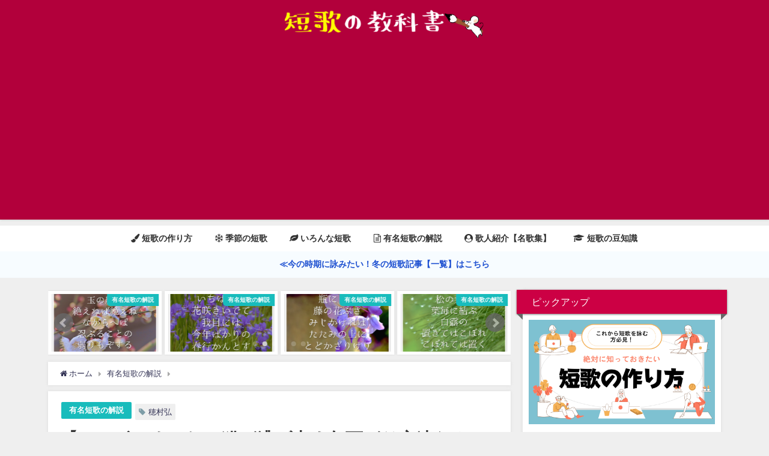

--- FILE ---
content_type: text/html; charset=UTF-8
request_url: https://tanka-textbook.com/shabonmamireno/
body_size: 23080
content:
<!DOCTYPE html>
<html lang="ja">
<head>
<meta charset="utf-8">
<meta http-equiv="X-UA-Compatible" content="IE=edge">
<meta name="viewport" content="width=device-width, initial-scale=1" />
<title>【シャボンまみれの猫が逃げ出す午下がり永遠なんてどこにも無いさ】徹底解説!!意味や表現技法･句切れ･鑑賞など | 短歌の教科書｜短歌の作り方・有名短歌の解説サイト</title>
<meta name="description" content=" 古典文学の時代から日本に伝わる詩のひとつに短歌があります。  五・七・五・七・七の三十一文字で自然の美しい情景を詠んだり、繊細な歌人の心の内をうたい上げます。  今回は、ニューウェイブ短歌を牽引し、">
<meta name="thumbnail" content="https://tanka-textbook.com/wp-content/uploads/2020/02/図3-1-150x150.png" /><meta name="robots" content="archive, follow, index">
<!-- Diver OGP -->
<meta property="og:locale" content="ja_JP" />
<meta property="og:title" content="【シャボンまみれの猫が逃げ出す午下がり永遠なんてどこにも無いさ】徹底解説!!意味や表現技法･句切れ･鑑賞など" />
<meta property="og:description" content=" 古典文学の時代から日本に伝わる詩のひとつに短歌があります。  五・七・五・七・七の三十一文字で自然の美しい情景を詠んだり、繊細な歌人の心の内をうたい上げます。  今回は、ニューウェイブ短歌を牽引し、" />
<meta property="og:type" content="article" />
<meta property="og:url" content="https://tanka-textbook.com/shabonmamireno/" />
<meta property="og:image" content="https://tanka-textbook.com/wp-content/uploads/2020/02/図3-1.png" />
<meta property="og:site_name" content="短歌の教科書" />
<meta name="twitter:card" content="summary_large_image" />
<meta name="twitter:title" content="【シャボンまみれの猫が逃げ出す午下がり永遠なんてどこにも無いさ】徹底解説!!意味や表現技法･句切れ･鑑賞など" />
<meta name="twitter:url" content="https://tanka-textbook.com/shabonmamireno/" />
<meta name="twitter:description" content=" 古典文学の時代から日本に伝わる詩のひとつに短歌があります。  五・七・五・七・七の三十一文字で自然の美しい情景を詠んだり、繊細な歌人の心の内をうたい上げます。  今回は、ニューウェイブ短歌を牽引し、" />
<meta name="twitter:image" content="https://tanka-textbook.com/wp-content/uploads/2020/02/図3-1.png" />
<!-- / Diver OGP -->
<link rel="canonical" href="https://tanka-textbook.com/shabonmamireno/">
<link rel="shortcut icon" href="https://tanka-textbook.com/wp-content/uploads/2020/01/図13.jpg">
<!--[if IE]>
		<link rel="shortcut icon" href="https://tanka-textbook.com/wp-content/uploads/2020/01/図13.jpg">
<![endif]-->
<link rel="apple-touch-icon" href="https://tanka-textbook.com/wp-content/uploads/2020/01/図13.jpg" />
<meta name='robots' content='max-image-preview:large' />
<link rel='dns-prefetch' href='//webfonts.xserver.jp' />
<link rel='dns-prefetch' href='//cdnjs.cloudflare.com' />
<link rel='dns-prefetch' href='//s.w.org' />
<link rel="alternate" type="application/rss+xml" title="短歌の教科書 &raquo; フィード" href="https://tanka-textbook.com/feed/" />
<link rel="alternate" type="application/rss+xml" title="短歌の教科書 &raquo; コメントフィード" href="https://tanka-textbook.com/comments/feed/" />
<link rel="alternate" type="application/rss+xml" title="短歌の教科書 &raquo; 【シャボンまみれの猫が逃げ出す午下がり永遠なんてどこにも無いさ】徹底解説!!意味や表現技法･句切れ･鑑賞など のコメントのフィード" href="https://tanka-textbook.com/shabonmamireno/feed/" />
<link rel='stylesheet'   href='https://tanka-textbook.com/wp-includes/css/dist/block-library/style.min.css?ver=5.7.14&#038;theme=4.7.6'  media='all'>
<link rel='stylesheet'   href='https://tanka-textbook.com/wp-includes/css/dashicons.min.css?ver=5.7.14&#038;theme=4.7.6'  media='all'>
<link rel='stylesheet'   href='https://tanka-textbook.com/wp-content/plugins/post-views-counter/css/frontend.min.css?ver=1.4.4&#038;theme=4.7.6'  media='all'>
<link rel='stylesheet'   href='https://tanka-textbook.com/wp-content/themes/diver/style.min.css?ver=5.7.14&#038;theme=4.7.6'  media='all'>
<link rel='stylesheet'   href='https://tanka-textbook.com/wp-content/themes/diver_child/style.css?theme=4.7.6'  media='all'>
<link rel='stylesheet'   href='https://tanka-textbook.com/wp-content/themes/diver/lib/functions/editor/gutenberg/blocks.min.css?ver=5.7.14&#038;theme=4.7.6'  media='all'>
<link rel='stylesheet'   href='https://cdnjs.cloudflare.com/ajax/libs/Swiper/4.5.0/css/swiper.min.css'  media='all'>
<script src='https://tanka-textbook.com/wp-includes/js/jquery/jquery.min.js?ver=3.5.1&#038;theme=4.7.6' id='jquery-core-js'></script>
<script src='https://tanka-textbook.com/wp-includes/js/jquery/jquery-migrate.min.js?ver=3.3.2&#038;theme=4.7.6' id='jquery-migrate-js'></script>
<script src='//webfonts.xserver.jp/js/xserverv3.js?fadein=0&#038;ver=2.0.5' id='typesquare_std-js'></script>
<link rel="https://api.w.org/" href="https://tanka-textbook.com/wp-json/" /><link rel="alternate" type="application/json" href="https://tanka-textbook.com/wp-json/wp/v2/posts/1187" /><link rel="EditURI" type="application/rsd+xml" title="RSD" href="https://tanka-textbook.com/xmlrpc.php?rsd" />
<link rel="wlwmanifest" type="application/wlwmanifest+xml" href="https://tanka-textbook.com/wp-includes/wlwmanifest.xml" /> 
<meta name="generator" content="WordPress 5.7.14" />
<link rel='shortlink' href='https://tanka-textbook.com/?p=1187' />
<link rel="alternate" type="application/json+oembed" href="https://tanka-textbook.com/wp-json/oembed/1.0/embed?url=https%3A%2F%2Ftanka-textbook.com%2Fshabonmamireno%2F" />
<link rel="alternate" type="text/xml+oembed" href="https://tanka-textbook.com/wp-json/oembed/1.0/embed?url=https%3A%2F%2Ftanka-textbook.com%2Fshabonmamireno%2F&#038;format=xml" />
      <script>
      (function(i,s,o,g,r,a,m){i['GoogleAnalyticsObject']=r;i[r]=i[r]||function(){(i[r].q=i[r].q||[]).push(arguments)},i[r].l=1*new Date();a=s.createElement(o),m=s.getElementsByTagName(o)[0];a.async=1;a.src=g;m.parentNode.insertBefore(a,m)})(window,document,'script','//www.google-analytics.com/analytics.js','ga');ga('create',"UA-153489219-1",'auto');ga('send','pageview');</script>
      <!-- Google tag (gtag.js) -->
<script async src="https://www.googletagmanager.com/gtag/js?id=G-Y10GZXVTCW"></script>
<script>
  window.dataLayer = window.dataLayer || [];
  function gtag(){dataLayer.push(arguments);}
  gtag('js', new Date());

  gtag('config', 'G-Y10GZXVTCW');
</script><script type="application/ld+json">{
            "@context" : "http://schema.org",
            "@type" : "Article",
            "mainEntityOfPage":{ 
                  "@type":"WebPage", 
                  "@id":"https://tanka-textbook.com/shabonmamireno/" 
                }, 
            "headline" : "【シャボンまみれの猫が逃げ出す午下がり永遠なんてどこにも無いさ】徹底解説!!意味や表現技法･句切れ･鑑賞など",
            "author" : {
                 "@type" : "Person",
                 "name" : "kumari6",
                 "url" : "https://tanka-textbook.com/author/kumari6/"
                 },
            "datePublished" : "2020-02-04T21:03:49+0900",
            "dateModified" : "2020-02-04T21:03:49+0900",
            "image" : {
                 "@type" : "ImageObject",
                 "url" : "https://tanka-textbook.com/wp-content/uploads/2020/02/図3-1.png",
                 "width" : "1010",
                 "height" : "694"
                 },
            "articleSection" : "有名短歌の解説",
            "url" : "https://tanka-textbook.com/shabonmamireno/",
            "publisher" : {
               "@type" : "Organization",
               "name" : "短歌の教科書"
              },
            "logo" : {
                 "@type" : "ImageObject",
                 "url" : "https://tanka-textbook.com/wp-content/uploads/2019/12/図11.png"}
            },
            "description" : " 古典文学の時代から日本に伝わる詩のひとつに短歌があります。  五・七・五・七・七の三十一文字で自然の美しい情景を詠んだり、繊細な歌人の心の内をうたい上げます。  今回は、ニューウェイブ短歌を牽引し、"}</script><style>body{background-image:url()}</style><style>#onlynav ul ul,#nav_fixed #nav ul ul,.header-logo #nav ul ul{visibility:hidden;opacity:0;transition:.2s ease-in-out;transform:translateY(10px)}#onlynav ul ul ul,#nav_fixed #nav ul ul ul,.header-logo #nav ul ul ul{transform:translateX(-20px) translateY(0)}#onlynav ul li:hover>ul,#nav_fixed #nav ul li:hover>ul,.header-logo #nav ul li:hover>ul{visibility:visible;opacity:1;transform:translateY(0)}#onlynav ul ul li:hover>ul,#nav_fixed #nav ul ul li:hover>ul,.header-logo #nav ul ul li:hover>ul{transform:translateX(0) translateY(0)}</style><style>body{background-color:#efefef;color:#333}a{color:#335}a:hover{color:#6495ED}.content{color:#000}.content a{color:#6f97bc}.content a:hover{color:#6495ED}.header-wrap,#header ul.sub-menu,#header ul.children,#scrollnav,.description_sp{background:#b2003b;color:#333}.header-wrap a,#scrollnav a,div.logo_title{color:#fff}.header-wrap a:hover,div.logo_title:hover{color:#6495ED}.drawer-nav-btn span{background-color:#fff}.drawer-nav-btn:before,.drawer-nav-btn:after{border-color:#fff}#scrollnav ul li a{background:rgba(255,255,255,.8);color:#505050}.header_small_menu{background:#5d8ac1;color:#fff}.header_small_menu a{color:#fff}.header_small_menu a:hover{color:#6495ED}#nav_fixed.fixed,#nav_fixed #nav ul ul{background:#fff;color:#333}#nav_fixed.fixed a,#nav_fixed .logo_title{color:#335}#nav_fixed.fixed a:hover{color:#6495ED}#nav_fixed .drawer-nav-btn:before,#nav_fixed .drawer-nav-btn:after{border-color:#335}#nav_fixed .drawer-nav-btn span{background-color:#335}#onlynav{background:#fff;color:#333}#onlynav ul li a{color:#333}#onlynav ul ul.sub-menu{background:#fff}#onlynav div>ul>li>a:before{border-color:#333}#onlynav ul>li:hover>a:hover,#onlynav ul>li:hover>a,#onlynav ul>li:hover li:hover>a,#onlynav ul li:hover ul li ul li:hover>a{background:#5d8ac1;color:#fff}#onlynav ul li ul li ul:before{border-left-color:#fff}#onlynav ul li:last-child ul li ul:before{border-right-color:#fff}#bigfooter{background:#fff;color:#333}#bigfooter a{color:#335}#bigfooter a:hover{color:#6495ED}#footer{background:#fff;color:#999}#footer a{color:#335}#footer a:hover{color:#6495ED}#sidebar .widget{background:#fff;color:#333}#sidebar .widget a{color:#000}#sidebar .widget a:hover{color:#6495ED}.post-box-contents,#main-wrap #pickup_posts_container img,.hentry,#single-main .post-sub,.navigation,.single_thumbnail,.in_loop,#breadcrumb,.pickup-cat-list,.maintop-widget,.mainbottom-widget,#share_plz,.sticky-post-box,.catpage_content_wrap,.cat-post-main{background:#fff}.post-box{border-color:#eee}.drawer_content_title,.searchbox_content_title{background:#eee;color:#333}.drawer-nav,#header_search{background:#fff}.drawer-nav,.drawer-nav a,#header_search,#header_search a{color:#000}#footer_sticky_menu{background:rgba(255,255,255,.8)}.footermenu_col{background:rgba(255,255,255,.8);color:#333}a.page-numbers{background:#afafaf;color:#fff}.pagination .current{background:#a00035;color:#fff}</style><style>@media screen and (min-width:1201px){#main-wrap,.header-wrap .header-logo,.header_small_content,.bigfooter_wrap,.footer_content,.container_top_widget,.container_bottom_widget{width:1120px}}@media screen and (max-width:1200px){#main-wrap,.header-wrap .header-logo,.header_small_content,.bigfooter_wrap,.footer_content,.container_top_widget,.container_bottom_widget{width:96%}}@media screen and (max-width:768px){#main-wrap,.header-wrap .header-logo,.header_small_content,.bigfooter_wrap,.footer_content,.container_top_widget,.container_bottom_widget{width:100%}}@media screen and (min-width:960px){#sidebar{width:330px}}</style><style>@media screen and (min-width:1201px){#main-wrap{width:1120px}}@media screen and (max-width:1200px){#main-wrap{width:96%}}</style><link rel="icon" href="https://tanka-textbook.com/wp-content/uploads/2020/01/cropped-図13-32x32.jpg" sizes="32x32" />
<link rel="icon" href="https://tanka-textbook.com/wp-content/uploads/2020/01/cropped-図13-192x192.jpg" sizes="192x192" />
<link rel="apple-touch-icon" href="https://tanka-textbook.com/wp-content/uploads/2020/01/cropped-図13-180x180.jpg" />
<meta name="msapplication-TileImage" content="https://tanka-textbook.com/wp-content/uploads/2020/01/cropped-図13-270x270.jpg" />

<script src="https://www.youtube.com/iframe_api"></script>

<script async src="//pagead2.googlesyndication.com/pagead/js/adsbygoogle.js"></script>
</head>
<body itemscope="itemscope" itemtype="http://schema.org/WebPage" class="post-template-default single single-post postid-1187 single-format-standard wp-embed-responsive">

<div id="container">
<!-- header -->
	<!-- lpページでは表示しない -->
	<div id="header" class="clearfix">
					<header class="header-wrap" role="banner" itemscope="itemscope" itemtype="http://schema.org/WPHeader">
		
			<div class="header-logo clearfix">
				<!-- 	<button type="button" class="drawer-toggle drawer-hamburger">
	  <span class="sr-only">toggle navigation</span>
	  <span class="drawer-hamburger-icon"></span>
	</button> -->

	<div class="drawer-nav-btn-wrap"><span class="drawer-nav-btn"><span></span></span></div>


	<div class="header_search"><a href="#header_search" class="header_search_btn" data-lity><div class="header_search_inner"><i class="fa fa-search" aria-hidden="true"></i><div class="header_search_title">SEARCH</div></div></a></div>

				<!-- /Navigation -->

								<div id="logo">
										<a href="https://tanka-textbook.com/">
						
															<img src="https://tanka-textbook.com/wp-content/uploads/2019/12/図11.png" alt="短歌の教科書" width="881" height="134">
							
											</a>
				</div>
							</div>
		</header>
		<nav id="scrollnav" class="inline-nospace" role="navigation" itemscope="itemscope" itemtype="http://scheme.org/SiteNavigationElement">
			<div class="menu-%e3%82%ab%e3%83%86%e3%82%b4%e3%83%aa%e3%83%bc-container"><ul id="scroll-menu"><li id="menu-item-1777" class="menu-item menu-item-type-taxonomy menu-item-object-category menu-item-1777"><a href="https://tanka-textbook.com/category/%e7%9f%ad%e6%ad%8c%e3%81%ae%e4%bd%9c%e3%82%8a%e6%96%b9/"><i class="fa fa-paint-brush f1fc" aria-hidden="true"></i>  短歌の作り方</a></li>
<li id="menu-item-359" class="menu-item menu-item-type-taxonomy menu-item-object-category menu-item-359"><a href="https://tanka-textbook.com/category/%e5%ad%a3%e7%af%80%e3%81%ae%e7%9f%ad%e6%ad%8c/"><i class="fa fa-snowflake-o" aria-hidden="true"></i> 季節の短歌</a></li>
<li id="menu-item-360" class="menu-item menu-item-type-taxonomy menu-item-object-category menu-item-360"><a href="https://tanka-textbook.com/category/%e3%81%84%e3%82%8d%e3%82%93%e3%81%aa%e7%9f%ad%e6%ad%8c/"><i class="fa fa-leaf" aria-hidden="true"></i> いろんな短歌</a></li>
<li id="menu-item-361" class="menu-item menu-item-type-taxonomy menu-item-object-category current-post-ancestor current-menu-parent current-post-parent menu-item-361"><a href="https://tanka-textbook.com/category/%e6%9c%89%e5%90%8d%e7%9f%ad%e6%ad%8c%e3%81%ae%e8%a7%a3%e8%aa%ac/"><i class="fa fa-file-text-o" aria-hidden="true"></i> 有名短歌の解説</a></li>
<li id="menu-item-3883" class="menu-item menu-item-type-taxonomy menu-item-object-category menu-item-3883"><a href="https://tanka-textbook.com/category/%e6%ad%8c%e4%ba%ba%e3%81%ae%e6%9c%89%e5%90%8d%e7%9f%ad%e6%ad%8c%e3%80%90%e3%81%be%e3%81%a8%e3%82%81%e3%80%91/"><i class="fa fa-user-circle" aria-hidden="true"></i> 歌人紹介【名歌集】</a></li>
<li id="menu-item-362" class="menu-item menu-item-type-taxonomy menu-item-object-category menu-item-362"><a href="https://tanka-textbook.com/category/%e7%9f%ad%e6%ad%8c%e3%81%ae%e8%b1%86%e7%9f%a5%e8%ad%98/"><i class="fa fa-graduation-cap" aria-hidden="true"></i> 短歌の豆知識</a></li>
</ul></div>		</nav>
									<nav id="onlynav" class="onlynav" role="navigation" itemscope="itemscope" itemtype="http://scheme.org/SiteNavigationElement">
				<div class="menu-%e3%82%ab%e3%83%86%e3%82%b4%e3%83%aa%e3%83%bc-container"><ul id="onlynavul" class="menu"><li class="menu-item menu-item-type-taxonomy menu-item-object-category menu-item-1777"><a href="https://tanka-textbook.com/category/%e7%9f%ad%e6%ad%8c%e3%81%ae%e4%bd%9c%e3%82%8a%e6%96%b9/"><i class="fa fa-paint-brush f1fc" aria-hidden="true"></i>  短歌の作り方</a></li>
<li class="menu-item menu-item-type-taxonomy menu-item-object-category menu-item-359"><a href="https://tanka-textbook.com/category/%e5%ad%a3%e7%af%80%e3%81%ae%e7%9f%ad%e6%ad%8c/"><i class="fa fa-snowflake-o" aria-hidden="true"></i> 季節の短歌</a></li>
<li class="menu-item menu-item-type-taxonomy menu-item-object-category menu-item-360"><a href="https://tanka-textbook.com/category/%e3%81%84%e3%82%8d%e3%82%93%e3%81%aa%e7%9f%ad%e6%ad%8c/"><i class="fa fa-leaf" aria-hidden="true"></i> いろんな短歌</a></li>
<li class="menu-item menu-item-type-taxonomy menu-item-object-category current-post-ancestor current-menu-parent current-post-parent menu-item-361"><a href="https://tanka-textbook.com/category/%e6%9c%89%e5%90%8d%e7%9f%ad%e6%ad%8c%e3%81%ae%e8%a7%a3%e8%aa%ac/"><i class="fa fa-file-text-o" aria-hidden="true"></i> 有名短歌の解説</a></li>
<li class="menu-item menu-item-type-taxonomy menu-item-object-category menu-item-3883"><a href="https://tanka-textbook.com/category/%e6%ad%8c%e4%ba%ba%e3%81%ae%e6%9c%89%e5%90%8d%e7%9f%ad%e6%ad%8c%e3%80%90%e3%81%be%e3%81%a8%e3%82%81%e3%80%91/"><i class="fa fa-user-circle" aria-hidden="true"></i> 歌人紹介【名歌集】</a></li>
<li class="menu-item menu-item-type-taxonomy menu-item-object-category menu-item-362"><a href="https://tanka-textbook.com/category/%e7%9f%ad%e6%ad%8c%e3%81%ae%e8%b1%86%e7%9f%a5%e8%ad%98/"><i class="fa fa-graduation-cap" aria-hidden="true"></i> 短歌の豆知識</a></li>
</ul></div>			</nav>
					</div>
	<div class="d_sp">
		</div>
	
<div class="header_message clearfix" style="background:#f7fcff;">
			 <a class="header_message_wrap" href="https://tanka-textbook.com/tag/%e5%86%ac%e3%81%ae%e7%9f%ad%e6%ad%8c%e9%9b%86/" >
			<div class="header_message_text" style="color: #1f51d1">
						≪今の時期に詠みたい！冬の短歌記事【一覧】はこちら			</div>
		</a>
	</div>

	<div id="main-wrap">
	<!-- main -->
	
	<main id="single-main"  style="float:left;margin-right:-350px;padding-right:350px;" role="main">
						
<div id="pickup_posts_container" class="swiper-container">
	<ul class="swiper-wrapper">

<li class="pickup_post_list swiper-slide">
	<a class="clearfix" href="https://tanka-textbook.com/omoideno/" title="【思い出の一つのようでそのままにしておく麦わら帽子のへこみ】徹底解説!!意味や表現技法･句切れなど">
	<img src="[data-uri]" data-src="https://tanka-textbook.com/wp-content/uploads/2020/01/図10.png" width="1038" height="705" class="lazyload" alt="【思い出の一つのようでそのままにしておく麦わら帽子のへこみ】徹底解説!!意味や表現技法･句切れなど">	<span class="pickup-cat" style="background:#18bcbc;">有名短歌の解説</span>
		</a>
</li>
<li class="pickup_post_list swiper-slide">
	<a class="clearfix" href="https://tanka-textbook.com/tamanowoyo/" title="【玉の緒よ絶えねば絶えねながらへば忍ぶることの弱りもぞする】徹底解説!!意味や表現技法･句切れなど">
	<img src="[data-uri]" data-src="https://tanka-textbook.com/wp-content/uploads/2020/01/図9.png" width="1038" height="705" class="lazyload" alt="【玉の緒よ絶えねば絶えねながらへば忍ぶることの弱りもぞする】徹底解説!!意味や表現技法･句切れなど">	<span class="pickup-cat" style="background:#18bcbc;">有名短歌の解説</span>
		</a>
</li>
<li class="pickup_post_list swiper-slide">
	<a class="clearfix" href="https://tanka-textbook.com/ichihatsuno/" title="【いちはつの花咲きいでて我目には今年ばかりの春行かんとす】徹底解説!!意味や表現技法･句切れ･鑑賞文など">
	<img src="[data-uri]" data-src="https://tanka-textbook.com/wp-content/uploads/2020/01/図7.png" width="1039" height="705" class="lazyload" alt="【いちはつの花咲きいでて我目には今年ばかりの春行かんとす】徹底解説!!意味や表現技法･句切れ･鑑賞文など">	<span class="pickup-cat" style="background:#18bcbc;">有名短歌の解説</span>
		</a>
</li>
<li class="pickup_post_list swiper-slide">
	<a class="clearfix" href="https://tanka-textbook.com/binnisasu/" title="【瓶にさす藤の花ぶさみじかければたたみの上にとどかざりけり】徹底解説!!意味や表現技法･句切れ･鑑賞文など">
	<img src="[data-uri]" data-src="https://tanka-textbook.com/wp-content/uploads/2020/01/図5-1.png" width="1038" height="705" class="lazyload" alt="【瓶にさす藤の花ぶさみじかければたたみの上にとどかざりけり】徹底解説!!意味や表現技法･句切れ･鑑賞文など">	<span class="pickup-cat" style="background:#18bcbc;">有名短歌の解説</span>
		</a>
</li>
<li class="pickup_post_list swiper-slide">
	<a class="clearfix" href="https://tanka-textbook.com/matsunohano/" title="【松の葉の葉毎に結ぶ白露の置きてはこぼれこぼれては置く】徹底解説!!意味や表現技法･句切れ･鑑賞文など">
	<img src="[data-uri]" data-src="https://tanka-textbook.com/wp-content/uploads/2020/01/図8-1.png" width="1038" height="705" class="lazyload" alt="【松の葉の葉毎に結ぶ白露の置きてはこぼれこぼれては置く】徹底解説!!意味や表現技法･句切れ･鑑賞文など">	<span class="pickup-cat" style="background:#18bcbc;">有名短歌の解説</span>
		</a>
</li>
<li class="pickup_post_list swiper-slide">
	<a class="clearfix" href="https://tanka-textbook.com/kurenaino/" title="【くれなゐの二尺伸びたる薔薇の芽の針やはらかに春雨のふる】徹底解説!!意味や表現技法･句切れ･鑑賞文など">
	<img src="[data-uri]" data-src="https://tanka-textbook.com/wp-content/uploads/2020/01/図1-1.png" width="1046" height="712" class="lazyload" alt="【くれなゐの二尺伸びたる薔薇の芽の針やはらかに春雨のふる】徹底解説!!意味や表現技法･句切れ･鑑賞文など">	<span class="pickup-cat" style="background:#18bcbc;">有名短歌の解説</span>
		</a>
</li>
</ul>
    <div class="swiper-pagination"></div>
    <div class="swiper-button-prev"></div>
    <div class="swiper-button-next"></div>

</div>								<!-- パンくず -->
				<ul id="breadcrumb" itemscope itemtype="http://schema.org/BreadcrumbList">
<li itemprop="itemListElement" itemscope itemtype="http://schema.org/ListItem"><a href="https://tanka-textbook.com/" itemprop="item"><span itemprop="name"><i class="fa fa-home" aria-hidden="true"></i> ホーム</span></a><meta itemprop="position" content="1" /></li><li itemprop="itemListElement" itemscope itemtype="http://schema.org/ListItem"><a href="https://tanka-textbook.com/category/%e6%9c%89%e5%90%8d%e7%9f%ad%e6%ad%8c%e3%81%ae%e8%a7%a3%e8%aa%ac/" itemprop="item"><span itemprop="name">有名短歌の解説</span></a><meta itemprop="position" content="2" /></li><li class="breadcrumb-title" itemprop="itemListElement" itemscope itemtype="http://schema.org/ListItem"><a href="https://tanka-textbook.com/shabonmamireno/" itemprop="item"><span itemprop="name">【シャボンまみれの猫が逃げ出す午下がり永遠なんてどこにも無いさ】徹底解説!!意味や表現技法･句切れ･鑑賞など</span></a><meta itemprop="position" content="3" /></li></ul> 
				<div id="content_area" class="fadeIn animated">
										<article id="post-1187" class="post-1187 post type-post status-publish format-standard has-post-thumbnail hentry category-14 tag-45" >
						<header>
							<div class="post-meta clearfix">
								<div class="cat-tag">
																			<div class="single-post-category" style="background:#18bcbc"><a href="https://tanka-textbook.com/category/%e6%9c%89%e5%90%8d%e7%9f%ad%e6%ad%8c%e3%81%ae%e8%a7%a3%e8%aa%ac/" rel="category tag">有名短歌の解説</a></div>
																		<div class="tag"><a href="https://tanka-textbook.com/tag/%e7%a9%82%e6%9d%91%e5%bc%98/" rel="tag">穂村弘</a></div>								</div>

								<h1 class="single-post-title entry-title">【シャボンまみれの猫が逃げ出す午下がり永遠なんてどこにも無いさ】徹底解説!!意味や表現技法･句切れ･鑑賞など</h1>
								<div class="post-meta-bottom">
																	<time class="single-post-date published updated" datetime="2020-02-04"><i class="fa fa-calendar" aria-hidden="true"></i>2020年2月4日</time>
																									<time class="single-post-date modified" datetime="2020-02-04"><i class="fa fa-refresh" aria-hidden="true"></i>2020年2月4日</time>
																
								</div>
															</div>
							<figure class="single_thumbnail" ><img src="https://tanka-textbook.com/wp-content/uploads/2020/02/図3-1.png" alt="【シャボンまみれの猫が逃げ出す午下がり永遠なんてどこにも無いさ】徹底解説!!意味や表現技法･句切れ･鑑賞など" width="1010" height="694"></figure>

<div class="share" >
			<div class="sns big c5">
			<ul class="clearfix">
			<!--Facebookボタン-->  
			    
			<li>
			<a class="facebook" href="https://www.facebook.com/share.php?u=https%3A%2F%2Ftanka-textbook.com%2Fshabonmamireno%2F" onclick="window.open(this.href, 'FBwindow', 'width=650, height=450, menubar=no, toolbar=no, scrollbars=yes'); return false;"><i class="fa fa-facebook"></i><span class="sns_name">Facebook</span>
						</a>
			</li>
			
			<!--ツイートボタン-->
						<li> 
			<a class="twitter" target="blank" href="https://twitter.com/intent/tweet?url=https%3A%2F%2Ftanka-textbook.com%2Fshabonmamireno%2F&text=%E3%80%90%E3%82%B7%E3%83%A3%E3%83%9C%E3%83%B3%E3%81%BE%E3%81%BF%E3%82%8C%E3%81%AE%E7%8C%AB%E3%81%8C%E9%80%83%E3%81%92%E5%87%BA%E3%81%99%E5%8D%88%E4%B8%8B%E3%81%8C%E3%82%8A%E6%B0%B8%E9%81%A0%E3%81%AA%E3%82%93%E3%81%A6%E3%81%A9%E3%81%93%E3%81%AB%E3%82%82%E7%84%A1%E3%81%84%E3%81%95%E3%80%91%E5%BE%B9%E5%BA%95%E8%A7%A3%E8%AA%AC%21%21%E6%84%8F%E5%91%B3%E3%82%84%E8%A1%A8%E7%8F%BE%E6%8A%80%E6%B3%95%EF%BD%A5%E5%8F%A5%E5%88%87%E3%82%8C%EF%BD%A5%E9%91%91%E8%B3%9E%E3%81%AA%E3%81%A9&tw_p=tweetbutton"><i class="fa fa-twitter"></i><span class="sns_name">Twitter</span>
						</a>
			</li>
			
			<!--はてブボタン--> 
			     
			<li>       
			<a class="hatebu" href="https://b.hatena.ne.jp/add?mode=confirm&url=https%3A%2F%2Ftanka-textbook.com%2Fshabonmamireno%2F&title=%E3%80%90%E3%82%B7%E3%83%A3%E3%83%9C%E3%83%B3%E3%81%BE%E3%81%BF%E3%82%8C%E3%81%AE%E7%8C%AB%E3%81%8C%E9%80%83%E3%81%92%E5%87%BA%E3%81%99%E5%8D%88%E4%B8%8B%E3%81%8C%E3%82%8A%E6%B0%B8%E9%81%A0%E3%81%AA%E3%82%93%E3%81%A6%E3%81%A9%E3%81%93%E3%81%AB%E3%82%82%E7%84%A1%E3%81%84%E3%81%95%E3%80%91%E5%BE%B9%E5%BA%95%E8%A7%A3%E8%AA%AC%21%21%E6%84%8F%E5%91%B3%E3%82%84%E8%A1%A8%E7%8F%BE%E6%8A%80%E6%B3%95%EF%BD%A5%E5%8F%A5%E5%88%87%E3%82%8C%EF%BD%A5%E9%91%91%E8%B3%9E%E3%81%AA%E3%81%A9" onclick="window.open(this.href, 'HBwindow', 'width=600, height=400, menubar=no, toolbar=no, scrollbars=yes'); return false;" target="_blank"><span class="sns_name">はてブ</span>
						</a>
			</li>
			

			<!--LINEボタン--> 
			
			<!--ポケットボタン-->  
			       
			<li>
			<a class="pocket" href="https://getpocket.com/edit?url=https%3A%2F%2Ftanka-textbook.com%2Fshabonmamireno%2F&title=%E3%80%90%E3%82%B7%E3%83%A3%E3%83%9C%E3%83%B3%E3%81%BE%E3%81%BF%E3%82%8C%E3%81%AE%E7%8C%AB%E3%81%8C%E9%80%83%E3%81%92%E5%87%BA%E3%81%99%E5%8D%88%E4%B8%8B%E3%81%8C%E3%82%8A%E6%B0%B8%E9%81%A0%E3%81%AA%E3%82%93%E3%81%A6%E3%81%A9%E3%81%93%E3%81%AB%E3%82%82%E7%84%A1%E3%81%84%E3%81%95%E3%80%91%E5%BE%B9%E5%BA%95%E8%A7%A3%E8%AA%AC%21%21%E6%84%8F%E5%91%B3%E3%82%84%E8%A1%A8%E7%8F%BE%E6%8A%80%E6%B3%95%EF%BD%A5%E5%8F%A5%E5%88%87%E3%82%8C%EF%BD%A5%E9%91%91%E8%B3%9E%E3%81%AA%E3%81%A9" onclick="window.open(this.href, 'FBwindow', 'width=550, height=350, menubar=no, toolbar=no, scrollbars=yes'); return false;"><i class="fa fa-get-pocket"></i><span class="sns_name">Pocket</span>
						</a></li>
			
			<!--Feedly-->  
			  
			     
			<li>
			<a class="feedly" href="https://feedly.com/i/subscription/feed%2Fhttps%3A%2F%2Ftanka-textbook.com%2Ffeed" target="_blank"><i class="fa fa-rss" aria-hidden="true"></i><span class="sns_name">Feedly</span>
						</a></li>
						</ul>

		</div>
	</div>
						</header>
						<section class="single-post-main">
																<div class="clearfix diver_widget_adarea hid"><div class="col2"><div class="diver_ad">
                      <ins class="adsbygoogle" style="display:block" data-ad-client="ca-pub-7309701103097765" data-ad-slot="9211660287" data-ad-format="rectangle"></ins>
                      <script>(adsbygoogle = window.adsbygoogle || []).push({});</script></div></div><div class="col2"><div class="diver_ad">
                      <ins class="adsbygoogle" style="display:block" data-ad-client="ca-pub-7309701103097765" data-ad-slot="9211660287" data-ad-format="rectangle"></ins>
                      <script>(adsbygoogle = window.adsbygoogle || []).push({});</script></div></div></div>

								<div class="content">
																<p>&nbsp;</p>
<p>古典文学の時代から日本に伝わる詩のひとつに短歌があります。</p>
<p>&nbsp;</p>
<p>五・七・五・七・七の三十一文字で自然の美しい情景を詠んだり、繊細な歌人の心の内をうたい上げます。</p>
<p>&nbsp;</p>
<p>今回は、ニューウェイブ短歌を牽引し、歌壇の枠を超えてエッセイストとしても活動。若者を短歌に引き寄せるのに大きな力を発揮している、穂村弘の歌<span class="sc_marker" style="background: linear-gradient(transparent 50%, #ffff66 50%);"><span style="color: #3366ff;"><strong>「シャボンまみれの猫が逃げ出す午下がり永遠なんてどこにも無いさ」</span></strong></span>をご紹介します。</p>
<p>&nbsp;</p>
<blockquote class="twitter-tweet">
<p lang="ja" dir="ltr">お気に入りの詩を紹介します。</p>
<p>穂村弘の</p>
<p>シャボンまみれの<br />
猫が逃げ出す<br />
午下がり<br />
永遠なんて<br />
どこにも無いさ</p>
<p>という詩です。</p>
<p>日常の情景を切り取りつつ、<br />
若者特有の物憂げな気分を<br />
上手く表現してて、<br />
あーってなります。</p>
<p>— すず (@poncysuzu) <a href="https://twitter.com/poncysuzu/status/757189024675012612?ref_src=twsrc%5Etfw">July 24, 2016</a></p></blockquote>
<p><script async src="https://platform.twitter.com/widgets.js" charset="utf-8"></script><br />
本記事では、<span style="color: #ff0000;"><strong>「シャボンまみれの猫が逃げ出す午下がり永遠なんてどこにも無いさ」の意味や表現技法･句切れ･作者</strong></span>について徹底解説し、鑑賞していきます。</p>
<p>&nbsp;</p>
<div id="toc_container" class="no_bullets"><p class="toc_title">目次</p><ul class="toc_list"><li><a href="#i"><span class="toc_number toc_depth_1">1</span> 「シャボンまみれの猫が逃げ出す午下がり永遠なんてどこにも無いさ」の詳細を解説！</a><ul><li><a href="#i-2"><span class="toc_number toc_depth_2">1.1</span> 作者と出典</a></li><li><a href="#i-3"><span class="toc_number toc_depth_2">1.2</span> 現代語訳と意味（解釈）</a></li><li><a href="#i-4"><span class="toc_number toc_depth_2">1.3</span> 文法と解説</a></li></ul></li><li><a href="#i-5"><span class="toc_number toc_depth_1">2</span> 「シャボンまみれの猫が逃げ出す午下がり永遠なんてどこにも無いさ」の句切れと表現技法</a><ul><li><a href="#i-6"><span class="toc_number toc_depth_2">2.1</span> 句切れ</a></li><li><a href="#i-7"><span class="toc_number toc_depth_2">2.2</span> 口語の使用</a></li><li><a href="#i-8"><span class="toc_number toc_depth_2">2.3</span> 字余り</a></li></ul></li><li><a href="#i-9"><span class="toc_number toc_depth_1">3</span> 「シャボンまみれの猫が逃げ出す午下がり永遠なんてどこにも無いさ」が詠まれた背景</a></li><li><a href="#i-10"><span class="toc_number toc_depth_1">4</span> 「シャボンまみれの猫が逃げ出す午下がり永遠なんてどこにも無いさ」の鑑賞</a></li><li><a href="#i-11"><span class="toc_number toc_depth_1">5</span> 作者「穂村弘」を簡単にご紹介！</a></li><li><a href="#i-12"><span class="toc_number toc_depth_1">6</span> 「穂村弘」のそのほかの作品</a></li></ul></div>
<div class="clearfix diver_widget_adarea hid"><div class="col2"><div class="diver_ad">
                      <ins class="adsbygoogle" style="display:block" data-ad-client="ca-pub-7309701103097765" data-ad-slot="9211660287" data-ad-format="rectangle"></ins>
                      <script>(adsbygoogle = window.adsbygoogle || []).push({});</script></div></div><div class="col2"><div class="diver_ad">
                      <ins class="adsbygoogle" style="display:block" data-ad-client="ca-pub-7309701103097765" data-ad-slot="9211660287" data-ad-format="rectangle"></ins>
                      <script>(adsbygoogle = window.adsbygoogle || []).push({});</script></div></div></div><h2><span id="i">「シャボンまみれの猫が逃げ出す午下がり永遠なんてどこにも無いさ」の詳細を解説！</span></h2>
<p><img loading="lazy" src="https://tanka-textbook.com/wp-content/uploads/2020/02/wet-4588434_1280.jpg" alt="" width="1280" height="853" class="alignnone size-full wp-image-1190" srcset="https://tanka-textbook.com/wp-content/uploads/2020/02/wet-4588434_1280.jpg 1280w, https://tanka-textbook.com/wp-content/uploads/2020/02/wet-4588434_1280-300x200.jpg 300w, https://tanka-textbook.com/wp-content/uploads/2020/02/wet-4588434_1280-1024x682.jpg 1024w, https://tanka-textbook.com/wp-content/uploads/2020/02/wet-4588434_1280-768x512.jpg 768w" sizes="(max-width: 1280px) 100vw, 1280px" /></p>
<p>&nbsp;</p>
<div class="sc_frame_wrap custom">
<div class="sc_frame note " style="border-color: #ddbd8b; background-color: #fffbf4; color: #333;">
<div class="sc_frame_text">
<p><span style="font-size: 14pt; color: #000000;"><strong>シャボンまみれの　猫が逃げ出す　午下がり　永遠なんて　どこにも無いさ</strong></span></p>
<p>（読み方：しゃぼんまみれの　ねこがにげだす　ひるさがり　えいえんなんて　どこにもないさ）</p>
</div>
</div>
</div>
<p>&nbsp;</p>
<h3><span id="i-2">作者と出典</span></h3>
<p>この歌の作者は<span class="sc_marker" style="background: linear-gradient(transparent 50%, #ffff66 50%);"><strong>「穂村弘（ほむらひろし）」</span></strong>です。</p>
<p>&nbsp;</p>
<p>前衛短歌の感覚やアプローチはそのままに、「今」を扱い、日常語で表現するニューウェーブ短歌の第一人者です。</p>
<p>&nbsp;</p>
<p>この歌の出典は<span style="color: #ff0000;"><strong>『ドライ ドライ アイス』</strong></span>です。平成<span>3</span>年（<span>1992</span>）刊。『シンジケート』に続く第二歌集です。</p>
<p>&nbsp;</p>
<h3><span id="i-3">現代語訳と意味（解釈）</span></h3>
<p>この歌は、<span style="color: #ff0000;"><strong>現代語の口語</strong></span>です。</p>
<p>&nbsp;</p>
<div class="sc_frame_wrap solid custom">
<div class="sc_frame note " style="border-color: #1c7c34; background-color: #fff9ed; color: #333;">
<div class="sc_frame_text">
<p><strong><span class="css-901oao css-16my406 r-gwet1z r-vw2c0b r-ad9z0x r-bcqeeo r-qvutc0">「昼下がりに体を洗われるのを嫌って石鹸の泡まみれになった猫が逃げ出しいく。永遠なんてどこにもないってことなのさ。」</span></strong></p>
</div>
</div>
</div>
<p>&nbsp;</p>
<p>という意味になります。</p>
<p>&nbsp;</p>
<p>猫にとっては体を洗われるのは嫌なことなので、<span class="sc_marker" style="background: linear-gradient(transparent 50%, #ffff66 50%);"><span style="color: #3366ff;"><strong>永遠ではない限られた時間なのだから嫌なことを我慢する必要はない</span></strong></span>というシニカルな悟りの歌という解釈の仕方があります。</p>
<p>&nbsp;</p>
<p>また、せっかく洗ってあげているのに逃げ出してしまうなんて猫にさえ気持ちが伝わらない、信じていた永遠もなかった、と猫が逃げたというそれだけのことで、<span style="color: #ff0000;"><strong>世をはかなむ思いになってしまう</strong></span>という解釈もあります。</p>
<p>&nbsp;</p>
<p>人によってこの歌の解釈のとらえ方は異なります。</p>
<p>&nbsp;</p>
<h3><span id="i-4">文法と解説</span></h3>
<ul>
<li><strong><span class="sc_marker" style="background: linear-gradient(transparent 50%, #ffff66 50%);">「シャボンまみれの」</span></strong></li>
</ul>
<p>「シャボン」は石鹸のことです。「まみれ」は、名詞につく接尾語で、全体にそのものがついている様子を表します。</p>
<p>&nbsp;</p>
<ul>
<li><strong><span class="sc_marker" style="background: linear-gradient(transparent 50%, #ffff66 50%);">「猫が逃げ出す」</span></strong></li>
</ul>
<p>猫は、自分で毛づくろいをするので基本的に洗う必要ないそうです。猫の祖先が砂漠の出身なので、体が濡れていると夜に体温を奪われて命に係わるという本能から、濡れるのを嫌うという説もあります。</p>
<p>&nbsp;</p>
<ul>
<li><strong><span class="sc_marker" style="background: linear-gradient(transparent 50%, #ffff66 50%);">「午下がり」</span></strong></li>
</ul>
<p>午下がりは、一般的に昼下がりと表記し、正午を少し過ぎたころ、午後２時ころのことです。</p>
<p>明治・大正期に午食と書いて「ひるしょく」と読んでいたようです。</p>
<p>&nbsp;</p>
<ul>
<li><strong><span class="sc_marker" style="background: linear-gradient(transparent 50%, #ffff66 50%);">「永遠なんて」</span></strong></li>
</ul>
<p>永遠とは、始めも終わりもなく果てしなく続くことです。</p>
<p>&nbsp;</p>
<ul>
<li><strong><span class="sc_marker" style="background: linear-gradient(transparent 50%, #ffff66 50%);">「どこにも無いさ」</span></strong></li>
</ul>
<p>「無いさ」の「さ」から発話であることがわかります。話し言葉ですので「口語」です。</p>
<p>&nbsp;</p>
<div class="clearfix diver_widget_adarea hid"><div class="col2"><div class="diver_ad">
                      <ins class="adsbygoogle" style="display:block" data-ad-client="ca-pub-7309701103097765" data-ad-slot="9211660287" data-ad-format="rectangle"></ins>
                      <script>(adsbygoogle = window.adsbygoogle || []).push({});</script></div></div><div class="col2"><div class="diver_ad">
                      <ins class="adsbygoogle" style="display:block" data-ad-client="ca-pub-7309701103097765" data-ad-slot="9211660287" data-ad-format="rectangle"></ins>
                      <script>(adsbygoogle = window.adsbygoogle || []).push({});</script></div></div></div><h2><span id="i-5">「シャボンまみれの猫が逃げ出す午下がり永遠なんてどこにも無いさ」の句切れと表現技法</span></h2>
<p><img loading="lazy" data-src="https://tanka-textbook.com/wp-content/uploads/2020/02/cat-1350411_1280.jpg" alt="" width="1280" height="851" class="size-full wp-image-1193 aligncenter lazyload" data-srcset="https://tanka-textbook.com/wp-content/uploads/2020/02/cat-1350411_1280.jpg 1280w, https://tanka-textbook.com/wp-content/uploads/2020/02/cat-1350411_1280-300x199.jpg 300w, https://tanka-textbook.com/wp-content/uploads/2020/02/cat-1350411_1280-1024x681.jpg 1024w, https://tanka-textbook.com/wp-content/uploads/2020/02/cat-1350411_1280-768x511.jpg 768w" data-sizes="(max-width: 1280px) 100vw, 1280px" /></p>
<h3><span id="i-6">句切れ</span></h3>
<p>句切れとは、<span style="color: #ff0000;"><strong>意味や内容、調子の切れ目</strong></span>を指します。歌の中で、感動の中心を表す助動詞や助詞（かな、けり等）があるところ、句点「。」が入るところに注目すると句切れが見つかります。</p>
<p>&nbsp;</p>
<p>この句は以下のように「午下がり」が体言ですので、意味が一旦切れます。</p>
<p>&nbsp;</p>
<p>「シャボンまみれの猫が逃げ出す午下がり／永遠なんてどこにも無いさ」</p>
<p>&nbsp;</p>
<p>上記のように、三句目の「午下がり」で切れていますので、<span class="sc_marker" style="background: linear-gradient(transparent 50%, #ffff66 50%);"><strong>「三句切れ」<span class="sc_marker" style="background: linear-gradient(transparent 50%, #ffff66 50%);"></span></strong>です。三句体言止めは古今和歌集で多くみられます。</p>
<p>&nbsp;</p>
<h3><span id="i-7">口語の使用</span></h3>
<p>口語とは、<strong><span style="color: #ff0000;">話し言葉のことで広い意味では現代語を指します。</span></strong>反対に、もっぱら読み書きに用いられる言葉を文語といいます。</p>
<p>&nbsp;</p>
<p>口語を使用することで、気取りがなくさっぱりとした感じになります。読者が早いスピードで読むことができるという特徴もあります。一方で、口語は、幼さや柔らかさがあるともいわれます。</p>
<p>&nbsp;</p>
<h3><span id="i-8">字余り</span></h3>
<p>字余りとは、<span style="color: #ff0000;"><strong>音数が定型である五・七・五・七・七をオーバーしていること</strong></span>です。あえて字余りにすることで目立たせたり歌の意味を強調したりすることもあります。</p>
<p>&nbsp;</p>
<p>この句では、<span class="sc_marker" style="background: linear-gradient(transparent 50%, #ffff66 50%);"></span><strong>初句の「シャボンまみれの」が2文字オーバー</span></strong>の字余りです。</p>
<p>&nbsp;</p>
<p>「しゃ」などの拗音は二文字ですが、一音で数えます。また、「ん」は撥音といい、一音で数えます。</p>
<p>&nbsp;</p>
<div class="clearfix diver_widget_adarea hid"><div class="col2"><div class="diver_ad">
                      <ins class="adsbygoogle" style="display:block" data-ad-client="ca-pub-7309701103097765" data-ad-slot="9211660287" data-ad-format="rectangle"></ins>
                      <script>(adsbygoogle = window.adsbygoogle || []).push({});</script></div></div><div class="col2"><div class="diver_ad">
                      <ins class="adsbygoogle" style="display:block" data-ad-client="ca-pub-7309701103097765" data-ad-slot="9211660287" data-ad-format="rectangle"></ins>
                      <script>(adsbygoogle = window.adsbygoogle || []).push({});</script></div></div></div><h2><span id="i-9">「シャボンまみれの猫が逃げ出す午下がり永遠なんてどこにも無いさ」が詠まれた背景</span></h2>
<p><img loading="lazy" data-src="https://tanka-textbook.com/wp-content/uploads/2020/02/cat-1184727_1280.jpg" alt="" width="1280" height="853" class="size-full wp-image-1192 aligncenter lazyload" data-srcset="https://tanka-textbook.com/wp-content/uploads/2020/02/cat-1184727_1280.jpg 1280w, https://tanka-textbook.com/wp-content/uploads/2020/02/cat-1184727_1280-300x200.jpg 300w, https://tanka-textbook.com/wp-content/uploads/2020/02/cat-1184727_1280-1024x682.jpg 1024w, https://tanka-textbook.com/wp-content/uploads/2020/02/cat-1184727_1280-768x512.jpg 768w" data-sizes="(max-width: 1280px) 100vw, 1280px" /></p>
<p>&nbsp;</p>
<p>穂村弘は昭和<span>60</span>年（<span>1985</span>）より作歌を始めました。</p>
<p>&nbsp;</p>
<p>上智大学文学部に在籍していた<span>24</span>歳のときに連作「シンジケート」が角川短歌賞次席となります。</p>
<p>&nbsp;</p>
<p>この歌は、第一歌集『シンジケート』、第三歌集『手紙魔まみ、夏の引越し（うさぎ連れ）』という話題作に挟まれた<span style="color: #ff0000;"><strong>第二歌集『ドライ ドライ アイス』</strong></span>に収められています。</p>
<p>&nbsp;</p>
<p><strong><span class="sc_marker" style="background: linear-gradient(transparent 50%, #ffff66 50%);">穂村弘にとって比較的初期の作品集です。</span></strong></p>
<p>&nbsp;</p>
<h2><span id="i-10">「シャボンまみれの猫が逃げ出す午下がり永遠なんてどこにも無いさ」の鑑賞</span></h2>
<p><img loading="lazy" data-src="https://tanka-textbook.com/wp-content/uploads/2020/02/cat-1351612_1280.jpg" alt="" width="1280" height="850" class="size-full wp-image-1194 aligncenter lazyload" data-srcset="https://tanka-textbook.com/wp-content/uploads/2020/02/cat-1351612_1280.jpg 1280w, https://tanka-textbook.com/wp-content/uploads/2020/02/cat-1351612_1280-300x199.jpg 300w, https://tanka-textbook.com/wp-content/uploads/2020/02/cat-1351612_1280-1024x680.jpg 1024w, https://tanka-textbook.com/wp-content/uploads/2020/02/cat-1351612_1280-768x510.jpg 768w" data-sizes="(max-width: 1280px) 100vw, 1280px" /></p>
<p>&nbsp;</p>
<p>【シャボンまみれの猫が逃げ出す午下がり永遠なんてどこにも無いさ】は、<span class="sc_marker" style="background: linear-gradient(transparent 50%, #ffff66 50%);"><strong>日常の風景を見たまま詠んだ歌</span></strong>です。</p>
<p>&nbsp;</p>
<p>初句、「シャボンまみれの」は、字余りですが、「しゃ」や「ぼん」などが使われており、リズムよく読むことができます。また、石鹸の泡に全身おおわれているということが強調されて効果的に伝わります。</p>
<p>&nbsp;</p>
<p>「永遠なんてどこにもないさ」と作者が逃げていく猫に向かって言ったと考えると、「永遠に洗われているわけではないのだから」「そんなに必死に逃げて」という苦笑が目に浮かびます。永遠なんてどこにもないさ、絶対にやらなきゃいけないことなんてないさ、あんなに嫌がっているのだからまあいいか、とおおらかな気持ちで逃げて行く猫を見送ったのでしょう。</p>
<p>&nbsp;</p>
<p>また、猫に逃げられた自分自身に向けて言ったのであれば、<span style="color: #ff0000;"><strong>思い通りになることなんてないかという諦め</strong></span>が感じられます。</p>
<p>&nbsp;</p>
<p>猫が逃げ出したというそれだけのことなのに、永遠に世の中すべてのことがうまくいかないと作者は傷ついてしまいます。そして、猫にさえも気持ちが伝わらないみじめさが、無気力で投げやりな「無いさ」というつぶやきになったのではないでしょうか。</p>
<p>&nbsp;</p>
<p>この歌は、中学生の国語の教科書に掲載されています。表現されている内容が現代的で、使われている言葉も口語であることから、<span class="sc_marker" style="background: linear-gradient(transparent 50%, #ffff66 50%);"><span style="color: #3366ff;"><strong>子供たちにも共感しやすい親近感のある歌</span></strong></span>です。</p>
<p>&nbsp;</p>
<h2><span id="i-11">作者「穂村弘」を簡単にご紹介！</span></h2>
<p><img loading="lazy" data-src="https://tanka-textbook.com/wp-content/uploads/2020/01/nature-2616348_1280.jpg" alt="" width="1280" height="853" class="size-full wp-image-1047 aligncenter lazyload" data-srcset="https://tanka-textbook.com/wp-content/uploads/2020/01/nature-2616348_1280.jpg 1280w, https://tanka-textbook.com/wp-content/uploads/2020/01/nature-2616348_1280-300x200.jpg 300w, https://tanka-textbook.com/wp-content/uploads/2020/01/nature-2616348_1280-1024x682.jpg 1024w, https://tanka-textbook.com/wp-content/uploads/2020/01/nature-2616348_1280-768x512.jpg 768w" data-sizes="(max-width: 1280px) 100vw, 1280px" /></p>
<p>&nbsp;</p>
<p>穂村弘は、文語体で書かれることが一般的だった<span>1990</span>年代に、口語体で歌を詠んだニューウェーブ短歌の先駆けです。歌人としてだけでなく、エッセイや絵本など幅広く活躍しています。生年は<span>1962</span>年（昭和<span>37</span>年）で、北海道札幌市の出身です。</p>
<p>&nbsp;</p>
<p>上智大学文学部に在籍中、大学の図書館で林あまりの短歌に出会って刺激を受けました。学生だった<span>24</span>歳のときに、角川短歌賞次席となります。</p>
<p>&nbsp;</p>
<p>雑誌や新聞で短歌を募集する連載をしており、まとめたものが書籍にもなっています。一首ごとに良いところや感想のコメントが入っています。人が詠んだ短歌を読むのが楽しい（本人談）ということがよく伝わってきます。</p>
<p>&nbsp;</p>
<p>従来の短歌の短歌らしさを超えて、爽快で破天荒な歌を詠む歌人です。</p>
<p>&nbsp;</p>
<blockquote class="twitter-tweet">
<p lang="ja" dir="ltr">広い分野で活躍されている歌人の穂村弘さんによる「穂村弘書店」が、ジュンク堂広島駅前店のフェア台で開店中です。文芸や芸術、コミックなど、見応えのある棚です。池袋店でも開店中とのことです♪（tsubu） <a href="http://t.co/WLQAcvfIrZ">pic.twitter.com/WLQAcvfIrZ</a></p>
<p>— ベレ出版 (@beret_publish) <a href="https://twitter.com/beret_publish/status/469291965150810112?ref_src=twsrc%5Etfw">May 22, 2014</a></p></blockquote>
<p><script async src="https://platform.twitter.com/widgets.js" charset="utf-8"></script></p>
<p>&nbsp;</p>
<h2><span id="i-12">「穂村弘」のそのほかの作品</span></h2>
<p><img loading="lazy" data-src="https://tanka-textbook.com/wp-content/uploads/2020/01/japan-3326336_1280.jpg" alt="" width="1280" height="850" class="size-full wp-image-324 aligncenter lazyload" data-srcset="https://tanka-textbook.com/wp-content/uploads/2020/01/japan-3326336_1280.jpg 1280w, https://tanka-textbook.com/wp-content/uploads/2020/01/japan-3326336_1280-300x199.jpg 300w, https://tanka-textbook.com/wp-content/uploads/2020/01/japan-3326336_1280-1024x680.jpg 1024w, https://tanka-textbook.com/wp-content/uploads/2020/01/japan-3326336_1280-768x510.jpg 768w" data-sizes="(max-width: 1280px) 100vw, 1280px" /></p>
<p>&nbsp;</p>
<div class="sc_frame_wrap solid custom">
<div class="sc_frame note " style="border-color: #1c7c34; background-color: #fff9ed; color: #333;">
<div class="sc_frame_text">
<ul>
<li><strong>体温計くわえて窓に額つけ「ゆひら」とさわぐ　雪のことかよ</strong></li>
<li><strong></strong><strong>「酔ってるの？あたしが誰かわかってる？」「ブーフーウーのウーじゃないかな」</strong></li>
<li><strong></strong><strong>終バスにふたりは眠る　紫の＜降りますランプ＞に取り囲まれて</strong></li>
<li><strong></strong><strong>風の交叉点すれ違うとき心臓に全治二秒の手傷を負えり</strong></li>
<li><strong></strong><strong>オレンジの毛虫うねうねうねうねと波打っている　こっちがあたま</strong></li>
</ul>
</div>
</div>
</div>
								</div>

								
								<div class="bottom_ad clearfix">
																		<div class="clearfix diver_widget_adarea hid"><div class="col2"><div class="diver_ad">
                      <ins class="adsbygoogle" style="display:block" data-ad-client="ca-pub-7309701103097765" data-ad-slot="9211660287" data-ad-format="rectangle"></ins>
                      <script>(adsbygoogle = window.adsbygoogle || []).push({});</script></div></div><div class="col2"><div class="diver_ad">
                      <ins class="adsbygoogle" style="display:block" data-ad-client="ca-pub-7309701103097765" data-ad-slot="9211660287" data-ad-format="rectangle"></ins>
                      <script>(adsbygoogle = window.adsbygoogle || []).push({});</script></div></div></div>	
																</div>

								

<div class="share" >
			<div class="sns big c5">
			<ul class="clearfix">
			<!--Facebookボタン-->  
			    
			<li>
			<a class="facebook" href="https://www.facebook.com/share.php?u=https%3A%2F%2Ftanka-textbook.com%2Fshabonmamireno%2F" onclick="window.open(this.href, 'FBwindow', 'width=650, height=450, menubar=no, toolbar=no, scrollbars=yes'); return false;"><i class="fa fa-facebook"></i><span class="sns_name">Facebook</span>
						</a>
			</li>
			
			<!--ツイートボタン-->
						<li> 
			<a class="twitter" target="blank" href="https://twitter.com/intent/tweet?url=https%3A%2F%2Ftanka-textbook.com%2Fshabonmamireno%2F&text=%E3%80%90%E3%82%B7%E3%83%A3%E3%83%9C%E3%83%B3%E3%81%BE%E3%81%BF%E3%82%8C%E3%81%AE%E7%8C%AB%E3%81%8C%E9%80%83%E3%81%92%E5%87%BA%E3%81%99%E5%8D%88%E4%B8%8B%E3%81%8C%E3%82%8A%E6%B0%B8%E9%81%A0%E3%81%AA%E3%82%93%E3%81%A6%E3%81%A9%E3%81%93%E3%81%AB%E3%82%82%E7%84%A1%E3%81%84%E3%81%95%E3%80%91%E5%BE%B9%E5%BA%95%E8%A7%A3%E8%AA%AC%21%21%E6%84%8F%E5%91%B3%E3%82%84%E8%A1%A8%E7%8F%BE%E6%8A%80%E6%B3%95%EF%BD%A5%E5%8F%A5%E5%88%87%E3%82%8C%EF%BD%A5%E9%91%91%E8%B3%9E%E3%81%AA%E3%81%A9&tw_p=tweetbutton"><i class="fa fa-twitter"></i><span class="sns_name">Twitter</span>
						</a>
			</li>
			
			<!--はてブボタン--> 
			     
			<li>       
			<a class="hatebu" href="https://b.hatena.ne.jp/add?mode=confirm&url=https%3A%2F%2Ftanka-textbook.com%2Fshabonmamireno%2F&title=%E3%80%90%E3%82%B7%E3%83%A3%E3%83%9C%E3%83%B3%E3%81%BE%E3%81%BF%E3%82%8C%E3%81%AE%E7%8C%AB%E3%81%8C%E9%80%83%E3%81%92%E5%87%BA%E3%81%99%E5%8D%88%E4%B8%8B%E3%81%8C%E3%82%8A%E6%B0%B8%E9%81%A0%E3%81%AA%E3%82%93%E3%81%A6%E3%81%A9%E3%81%93%E3%81%AB%E3%82%82%E7%84%A1%E3%81%84%E3%81%95%E3%80%91%E5%BE%B9%E5%BA%95%E8%A7%A3%E8%AA%AC%21%21%E6%84%8F%E5%91%B3%E3%82%84%E8%A1%A8%E7%8F%BE%E6%8A%80%E6%B3%95%EF%BD%A5%E5%8F%A5%E5%88%87%E3%82%8C%EF%BD%A5%E9%91%91%E8%B3%9E%E3%81%AA%E3%81%A9" onclick="window.open(this.href, 'HBwindow', 'width=600, height=400, menubar=no, toolbar=no, scrollbars=yes'); return false;" target="_blank"><span class="sns_name">はてブ</span>
						</a>
			</li>
			

			<!--LINEボタン--> 
			
			<!--ポケットボタン-->  
			       
			<li>
			<a class="pocket" href="https://getpocket.com/edit?url=https%3A%2F%2Ftanka-textbook.com%2Fshabonmamireno%2F&title=%E3%80%90%E3%82%B7%E3%83%A3%E3%83%9C%E3%83%B3%E3%81%BE%E3%81%BF%E3%82%8C%E3%81%AE%E7%8C%AB%E3%81%8C%E9%80%83%E3%81%92%E5%87%BA%E3%81%99%E5%8D%88%E4%B8%8B%E3%81%8C%E3%82%8A%E6%B0%B8%E9%81%A0%E3%81%AA%E3%82%93%E3%81%A6%E3%81%A9%E3%81%93%E3%81%AB%E3%82%82%E7%84%A1%E3%81%84%E3%81%95%E3%80%91%E5%BE%B9%E5%BA%95%E8%A7%A3%E8%AA%AC%21%21%E6%84%8F%E5%91%B3%E3%82%84%E8%A1%A8%E7%8F%BE%E6%8A%80%E6%B3%95%EF%BD%A5%E5%8F%A5%E5%88%87%E3%82%8C%EF%BD%A5%E9%91%91%E8%B3%9E%E3%81%AA%E3%81%A9" onclick="window.open(this.href, 'FBwindow', 'width=550, height=350, menubar=no, toolbar=no, scrollbars=yes'); return false;"><i class="fa fa-get-pocket"></i><span class="sns_name">Pocket</span>
						</a></li>
			
			<!--Feedly-->  
			  
			     
			<li>
			<a class="feedly" href="https://feedly.com/i/subscription/feed%2Fhttps%3A%2F%2Ftanka-textbook.com%2Ffeed" target="_blank"><i class="fa fa-rss" aria-hidden="true"></i><span class="sns_name">Feedly</span>
						</a></li>
						</ul>

		</div>
	</div>
														</section>
						<footer class="article_footer">
							<!-- コメント -->
														<!-- 関連キーワード -->
							
							<!-- 関連記事 -->
														<div id="text-4" class="widget single-related-area widget_text"><div class="single_title">おすすめ記事</div>			<div class="textwidget"><ul class="sc_article wow animate__fadeInUp animate__animated  grid " style="height:auto;"><a class="clearfix" href="https://tanka-textbook.com/shinichikaki/" ><li><figure class="post_list_thumb post-box-thumbnail__wrap"><img src="https://tanka-textbook.com/wp-content/uploads/2020/02/図1-9-300x206.png" width="300" height="206" alt="【死に近き母に添寝のしんしんと遠田のかはづ天に聞ゆる】徹底解説!!意味や表現技法･句切れ･鑑賞文など"><span style="background:#18bcbc" class="sc_article_cat">有名短歌の解説</span></figure><div class="meta"><div class="sc_article_title">【死に近き母に添寝のしんしんと遠田のかはづ天に聞ゆる】徹底解説!!意味や表現技法･句切れ･鑑賞文など</div></div></li></a><a class="clearfix" href="https://tanka-textbook.com/tsuyu-junior-heigh-school/" ><li><figure class="post_list_thumb post-box-thumbnail__wrap"><img src="https://tanka-textbook.com/wp-content/uploads/2022/05/図1-6-300x200.png" width="300" height="200" alt="【梅雨をテーマにした短歌 20選】中学生/高校生向け!!短歌作りの参考になる例を紹介"><span style="background:#ff3a7c" class="sc_article_cat">季節の短歌</span></figure><div class="meta"><div class="sc_article_title">【梅雨をテーマにした短歌 20選】中学生/高校生向け!!短歌作りの参考になる例を紹介</div></div></li></a><a class="clearfix" href="https://tanka-textbook.com/how-to-make-primary-school/" ><li><figure class="post_list_thumb post-box-thumbnail__wrap"><img src="https://tanka-textbook.com/wp-content/uploads/2020/01/図2-1-300x203.png" width="300" height="203" alt="【小学生向け短歌の作り方】簡単にわかりやすく解説!!ルールやコツなど"><span style="background:#dd3333" class="sc_article_cat">短歌の作り方</span></figure><div class="meta"><div class="sc_article_title">【小学生向け短歌の作り方】簡単にわかりやすく解説!!ルールやコツなど</div></div></li></a><a class="clearfix" href="https://tanka-textbook.com/kamigosyaku/" ><li><figure class="post_list_thumb post-box-thumbnail__wrap"><img src="https://tanka-textbook.com/wp-content/uploads/2020/02/図7-300x204.png" width="300" height="204" alt="【髪五尺ときなば水にやはらかき少女ごころは秘めて放たじ】徹底解説!!意味や表現技法･句切れなど"><span style="background:#18bcbc" class="sc_article_cat">有名短歌の解説</span></figure><div class="meta"><div class="sc_article_title">【髪五尺ときなば水にやはらかき少女ごころは秘めて放たじ】徹底解説!!意味や表現技法･句切れなど</div></div></li></a><a class="clearfix" href="https://tanka-textbook.com/food-famous/" ><li><figure class="post_list_thumb post-box-thumbnail__wrap"><img src="https://tanka-textbook.com/wp-content/uploads/2022/09/図1-300x204.png" width="300" height="204" alt="【食べ物の有名短歌(和歌) 20選】ついついお腹が空いてくる!!おすすめ短歌を紹介"><span style="background:#dd9933" class="sc_article_cat">いろんな短歌</span></figure><div class="meta"><div class="sc_article_title">【食べ物の有名短歌(和歌) 20選】ついついお腹が空いてくる!!おすすめ短歌を紹介</div></div></li></a><a class="clearfix" href="https://tanka-textbook.com/kuzunohana/" ><li><figure class="post_list_thumb post-box-thumbnail__wrap"><img src="https://tanka-textbook.com/wp-content/uploads/2020/01/図2-10-300x206.png" width="300" height="206" alt="【葛の花踏みしだかれて色あたらしこの山道を行きし人あり】徹底解説!!意味や表現技法･句切れなど"><span style="background:#18bcbc" class="sc_article_cat">有名短歌の解説</span></figure><div class="meta"><div class="sc_article_title">【葛の花踏みしだかれて色あたらしこの山道を行きし人あり】徹底解説!!意味や表現技法･句切れなど</div></div></li></a><a class="clearfix" href="https://tanka-textbook.com/kokorochiru/" ><li><figure class="post_list_thumb post-box-thumbnail__wrap"><img src="https://tanka-textbook.com/wp-content/uploads/2022/04/図1-1-300x207.png" width="300" height="207" alt="【心散るならば満開の木の下でそっと言われたかったさよなら】徹底解説!!意味や表現技法･句切れ･鑑賞文など"><span style="background:#18bcbc" class="sc_article_cat">有名短歌の解説</span></figure><div class="meta"><div class="sc_article_title">【心散るならば満開の木の下でそっと言われたかったさよなら】徹底解説!!意味や表現技法･句切れ･鑑賞文など</div></div></li></a><a class="clearfix" href="https://tanka-textbook.com/how-to-make-tanka/" ><li><figure class="post_list_thumb post-box-thumbnail__wrap"><img src="https://tanka-textbook.com/wp-content/uploads/2020/01/図3-3-300x203.png" width="300" height="203" alt="【短歌の作り方】超簡単!!テーマの決め方から言葉選びのコツまで徹底解説！"><span style="background:#dd3333" class="sc_article_cat">短歌の作り方</span></figure><div class="meta"><div class="sc_article_title">【短歌の作り方】超簡単!!テーマの決め方から言葉選びのコツまで徹底解説！</div></div></li></a><a class="clearfix" href="https://tanka-textbook.com/nandemonai/" ><li><figure class="post_list_thumb post-box-thumbnail__wrap"><img src="https://tanka-textbook.com/wp-content/uploads/2021/12/図1-4-300x204.png" width="300" height="204" alt="【なんでもない会話なんでもない笑顔なんでもないからふるさとが好き】徹底解説!!意味や表現技法･句切れ･鑑賞文など"><span style="background:#18bcbc" class="sc_article_cat">有名短歌の解説</span></figure><div class="meta"><div class="sc_article_title">【なんでもない会話なんでもない笑顔なんでもないからふるさとが好き】徹底解説!!意味や表現技法･句切れ･鑑賞文など</div></div></li></a><a class="clearfix" href="https://tanka-textbook.com/tanka-rules/" ><li><figure class="post_list_thumb post-box-thumbnail__wrap"><img src="https://tanka-textbook.com/wp-content/uploads/2021/11/図1-10-300x205.png" width="300" height="205" alt="【短歌のルール 8つ】簡単にわかりやすく解説！季語や文字数•伸ばし棒•小文字•字余りなど"><span style="background:#1e73be" class="sc_article_cat">短歌の豆知識</span></figure><div class="meta"><div class="sc_article_title">【短歌のルール 8つ】簡単にわかりやすく解説！季語や文字数•伸ばし棒•小文字•字余りなど</div></div></li></a><a class="clearfix" href="https://tanka-textbook.com/zorozoroto/" ><li><figure class="post_list_thumb post-box-thumbnail__wrap"><img src="https://tanka-textbook.com/wp-content/uploads/2022/07/図1-14-300x206.png" width="300" height="206" alt="【ぞろぞろと鳥けだものを引きつれて秋晴れの街にあそび行きたし】徹底解説!!意味や表現技法･句切れ･鑑賞文など"><span style="background:#18bcbc" class="sc_article_cat">有名短歌の解説</span></figure><div class="meta"><div class="sc_article_title">【ぞろぞろと鳥けだものを引きつれて秋晴れの街にあそび行きたし】徹底解説!!意味や表現技法･句切れ･鑑賞文など</div></div></li></a><a class="clearfix" href="https://tanka-textbook.com/kanikakuni/" ><li><figure class="post_list_thumb post-box-thumbnail__wrap"><img src="https://tanka-textbook.com/wp-content/uploads/2020/01/図6-2-300x204.png" width="300" height="204" alt="【かにかくに渋民村は恋しかりおもいでの山おもいでの川】徹底解説!!意味や表現技法･句切れ･鑑賞文など"><span style="background:#18bcbc" class="sc_article_cat">有名短歌の解説</span></figure><div class="meta"><div class="sc_article_title">【かにかくに渋民村は恋しかりおもいでの山おもいでの川】徹底解説!!意味や表現技法･句切れ･鑑賞文など</div></div></li></a></ul>
</div>
		</div>						</footer>
					</article>
				</div>
				<!-- CTA -->
								<!-- navigation -->
									<ul class="navigation">
						<li class="left"><a href="https://tanka-textbook.com/kimonotame/" rel="prev">【君のため空白なりし手帳にも予定を入れぬ鉛筆書きで】徹底解説!!意味や表現技法･句切れなど</a></li>						<li class="right"><a href="https://tanka-textbook.com/shinanujiha/" rel="next">【信濃路は今の墾道刈株に足踏ましむな沓はけわが背】徹底解説!!意味や表現技法･句切れ･鑑賞文など</a></li>					</ul>
									 
 								<div class="post-sub">
					<!-- bigshare -->
					<!-- rabdom_posts(bottom) -->
														</div>
						</main>

	<!-- /main -->
		<!-- sidebar -->
	<div id="sidebar" style="float:right;" role="complementary">
		<div class="sidebar_content">
						<div id="text-5" class="widget widget_text"><div class="widgettitle">ピックアップ</div>			<div class="textwidget"><p><a href="https://tanka-textbook.com/category/%e7%9f%ad%e6%ad%8c%e3%81%ae%e4%bd%9c%e3%82%8a%e6%96%b9/"><img loading="lazy" class="alignnone wp-image-2303 size-large" src="https://tanka-textbook.com/wp-content/uploads/2022/04/短歌の作り方-1024x576.png" alt="" width="850" height="478" srcset="https://tanka-textbook.com/wp-content/uploads/2022/04/短歌の作り方-1024x576.png 1024w, https://tanka-textbook.com/wp-content/uploads/2022/04/短歌の作り方-300x169.png 300w, https://tanka-textbook.com/wp-content/uploads/2022/04/短歌の作り方-768x432.png 768w, https://tanka-textbook.com/wp-content/uploads/2022/04/短歌の作り方.png 1280w" sizes="(max-width: 850px) 100vw, 850px" /></a></p>
<p>&nbsp;</p>
<p><a href="https://tanka-textbook.com/category/%e5%ad%a3%e7%af%80%e3%81%ae%e7%9f%ad%e6%ad%8c/"><img loading="lazy" class="alignnone size-large wp-image-2306" src="https://tanka-textbook.com/wp-content/uploads/2022/04/季節の短歌-1-1024x512.png" alt="" width="850" height="425" srcset="https://tanka-textbook.com/wp-content/uploads/2022/04/季節の短歌-1-1024x512.png 1024w, https://tanka-textbook.com/wp-content/uploads/2022/04/季節の短歌-1-300x150.png 300w, https://tanka-textbook.com/wp-content/uploads/2022/04/季節の短歌-1-768x384.png 768w, https://tanka-textbook.com/wp-content/uploads/2022/04/季節の短歌-1-1536x768.png 1536w, https://tanka-textbook.com/wp-content/uploads/2022/04/季節の短歌-1-2048x1024.png 2048w" sizes="(max-width: 850px) 100vw, 850px" /></a></p>
<p>&nbsp;</p>
<p><a href="https://tanka-textbook.com/category/%e3%81%84%e3%82%8d%e3%82%93%e3%81%aa%e7%9f%ad%e6%ad%8c/"><img loading="lazy" class="alignnone wp-image-2301 size-large" src="https://tanka-textbook.com/wp-content/uploads/2022/04/色んな短歌集-1024x576.png" alt="" width="850" height="478" srcset="https://tanka-textbook.com/wp-content/uploads/2022/04/色んな短歌集-1024x576.png 1024w, https://tanka-textbook.com/wp-content/uploads/2022/04/色んな短歌集-300x169.png 300w, https://tanka-textbook.com/wp-content/uploads/2022/04/色んな短歌集-768x432.png 768w, https://tanka-textbook.com/wp-content/uploads/2022/04/色んな短歌集-1536x864.png 1536w, https://tanka-textbook.com/wp-content/uploads/2022/04/色んな短歌集-2048x1152.png 2048w" sizes="(max-width: 850px) 100vw, 850px" /></a></p>
<p>&nbsp;</p>
<p><a href="https://tanka-textbook.com/category/%e6%9c%89%e5%90%8d%e7%9f%ad%e6%ad%8c%e3%81%ae%e8%a7%a3%e8%aa%ac/"><img loading="lazy" class="alignnone wp-image-2300 size-large" src="https://tanka-textbook.com/wp-content/uploads/2022/04/有名短歌の解説-1024x576.png" alt="" width="850" height="478" srcset="https://tanka-textbook.com/wp-content/uploads/2022/04/有名短歌の解説-1024x576.png 1024w, https://tanka-textbook.com/wp-content/uploads/2022/04/有名短歌の解説-300x169.png 300w, https://tanka-textbook.com/wp-content/uploads/2022/04/有名短歌の解説-768x432.png 768w, https://tanka-textbook.com/wp-content/uploads/2022/04/有名短歌の解説-1536x864.png 1536w, https://tanka-textbook.com/wp-content/uploads/2022/04/有名短歌の解説-2048x1152.png 2048w" sizes="(max-width: 850px) 100vw, 850px" /></a></p>
<p>&nbsp;</p>
<p><a href="https://tanka-textbook.com/category/%e7%9f%ad%e6%ad%8c%e3%81%ae%e8%b1%86%e7%9f%a5%e8%ad%98/"><img loading="lazy" class="alignnone wp-image-2299 size-large" src="https://tanka-textbook.com/wp-content/uploads/2022/04/短歌の豆知識-1024x576.png" alt="" width="850" height="478" srcset="https://tanka-textbook.com/wp-content/uploads/2022/04/短歌の豆知識-1024x576.png 1024w, https://tanka-textbook.com/wp-content/uploads/2022/04/短歌の豆知識-300x169.png 300w, https://tanka-textbook.com/wp-content/uploads/2022/04/短歌の豆知識-768x432.png 768w, https://tanka-textbook.com/wp-content/uploads/2022/04/短歌の豆知識-1536x864.png 1536w, https://tanka-textbook.com/wp-content/uploads/2022/04/短歌の豆知識-2048x1152.png 2048w" sizes="(max-width: 850px) 100vw, 850px" /></a></p>
</div>
		</div><div id="diver_widget_search-2" class="widget widget_diver_widget_search"><div class="widgettitle">絞り込み検索</div><form class="search-widget" method="get" action="https://tanka-textbook.com"><div class="search-widget__col"><label class="search-widget__label">キーワード</label><input type="text" name="s" class="search-widget__input" placeholder="キーワードを入力" value=""></div><div class="search-widget__col"><label class="search-widget__label">カテゴリー</label><div class="search-widget__select"><select name="cat"><option value>カテゴリーを選択</option><option value="9" >いろんな短歌</option><option value="2" >季節の短歌</option><option value="14" >有名短歌の解説</option><option value="1" >未分類</option><option value="65" >歌人の有名短歌【まとめ】</option><option value="28" >短歌の作り方</option><option value="11" >短歌の豆知識</option></select></div></div><button type="submit" class="search-widget__submit" value="search">検索</button></form></div><div id="tag_cloud-3" class="widget widget_tag_cloud"><div class="widgettitle">タグから見つける</div><div class="tagcloud"><a href="https://tanka-textbook.com/tag/%e5%8c%97%e5%8e%9f%e7%99%bd%e7%a7%8b/" class="tag-cloud-link tag-link-25 tag-link-position-1" style="font-size: 12px;" aria-label="北原白秋 (10個の項目)">北原白秋<span class="tag-link-count"> (10)</span></a>
<a href="https://tanka-textbook.com/tag/%e4%bf%b5%e4%b8%87%e6%99%ba/" class="tag-cloud-link tag-link-17 tag-link-position-2" style="font-size: 12px;" aria-label="俵万智 (28個の項目)">俵万智<span class="tag-link-count"> (28)</span></a>
<a href="https://tanka-textbook.com/tag/%e5%af%82%e8%93%ae/" class="tag-cloud-link tag-link-36 tag-link-position-3" style="font-size: 12px;" aria-label="寂蓮 (1個の項目)">寂蓮<span class="tag-link-count"> (1)</span></a>
<a href="https://tanka-textbook.com/tag/%e4%bd%90%e4%bd%90%e6%9c%a8%e5%b9%b8%e7%b6%b1/" class="tag-cloud-link tag-link-79 tag-link-position-4" style="font-size: 12px;" aria-label="佐佐木幸綱 (2個の項目)">佐佐木幸綱<span class="tag-link-count"> (2)</span></a>
<a href="https://tanka-textbook.com/tag/%e6%a0%97%e6%9c%a8%e4%ba%ac%e5%ad%90/" class="tag-cloud-link tag-link-37 tag-link-position-5" style="font-size: 12px;" aria-label="栗木京子 (1個の項目)">栗木京子<span class="tag-link-count"> (1)</span></a>
<a href="https://tanka-textbook.com/tag/%e8%8f%85%e5%8e%9f%e9%81%93%e7%9c%9f/" class="tag-cloud-link tag-link-23 tag-link-position-6" style="font-size: 12px;" aria-label="菅原道真 (1個の項目)">菅原道真<span class="tag-link-count"> (1)</span></a>
<a href="https://tanka-textbook.com/tag/%e8%8f%85%e5%8e%9f%e5%ad%9d%e6%a8%99%e5%a5%b3/" class="tag-cloud-link tag-link-42 tag-link-position-7" style="font-size: 12px;" aria-label="菅原孝標女 (1個の項目)">菅原孝標女<span class="tag-link-count"> (1)</span></a>
<a href="https://tanka-textbook.com/tag/%e5%af%ba%e5%b1%b1%e4%bf%ae%e5%8f%b8/" class="tag-cloud-link tag-link-26 tag-link-position-8" style="font-size: 12px;" aria-label="寺山修司 (11個の項目)">寺山修司<span class="tag-link-count"> (11)</span></a>
<a href="https://tanka-textbook.com/tag/%e5%9c%a8%e5%8e%9f%e6%a5%ad%e5%b9%b3/" class="tag-cloud-link tag-link-33 tag-link-position-9" style="font-size: 12px;" aria-label="在原業平 (3個の項目)">在原業平<span class="tag-link-count"> (3)</span></a>
<a href="https://tanka-textbook.com/tag/%e9%95%b7%e5%a1%9a%e7%af%80/" class="tag-cloud-link tag-link-54 tag-link-position-10" style="font-size: 12px;" aria-label="長塚節 (1個の項目)">長塚節<span class="tag-link-count"> (1)</span></a>
<a href="https://tanka-textbook.com/tag/%e8%97%a4%e5%8e%9f%e9%81%93%e9%95%b7/" class="tag-cloud-link tag-link-24 tag-link-position-11" style="font-size: 12px;" aria-label="藤原道長 (1個の項目)">藤原道長<span class="tag-link-count"> (1)</span></a>
<a href="https://tanka-textbook.com/tag/%e5%b0%8f%e5%ad%a6%e7%94%9f%e5%90%91%e3%81%91/" class="tag-cloud-link tag-link-5 tag-link-position-12" style="font-size: 12px;" aria-label="小学生向け (7個の項目)">小学生向け<span class="tag-link-count"> (7)</span></a>
<a href="https://tanka-textbook.com/tag/%e6%b0%b8%e7%94%b0%e7%b4%85/" class="tag-cloud-link tag-link-56 tag-link-position-13" style="font-size: 12px;" aria-label="永田紅 (1個の項目)">永田紅<span class="tag-link-count"> (1)</span></a>
<a href="https://tanka-textbook.com/tag/%e8%a5%bf%e8%a1%8c/" class="tag-cloud-link tag-link-27 tag-link-position-14" style="font-size: 12px;" aria-label="西行 (4個の項目)">西行<span class="tag-link-count"> (4)</span></a>
<a href="https://tanka-textbook.com/tag/%e8%bf%91%e8%97%a4%e8%8a%b3%e7%be%8e/" class="tag-cloud-link tag-link-50 tag-link-position-15" style="font-size: 12px;" aria-label="近藤芳美 (1個の項目)">近藤芳美<span class="tag-link-count"> (1)</span></a>
<a href="https://tanka-textbook.com/tag/%e5%bc%8f%e5%ad%90%e5%86%85%e8%a6%aa%e7%8e%8b/" class="tag-cloud-link tag-link-16 tag-link-position-16" style="font-size: 12px;" aria-label="式子内親王 (1個の項目)">式子内親王<span class="tag-link-count"> (1)</span></a>
<a href="https://tanka-textbook.com/tag/%e8%a9%a0%e3%81%bf%e4%ba%ba%e7%9f%a5%e3%82%89%e3%81%9a/" class="tag-cloud-link tag-link-43 tag-link-position-17" style="font-size: 12px;" aria-label="詠み人知らず (6個の項目)">詠み人知らず<span class="tag-link-count"> (6)</span></a>
<a href="https://tanka-textbook.com/tag/%e8%97%a4%e5%8e%9f%e5%ae%9a%e5%ae%b6/" class="tag-cloud-link tag-link-20 tag-link-position-18" style="font-size: 12px;" aria-label="藤原定家 (3個の項目)">藤原定家<span class="tag-link-count"> (3)</span></a>
<a href="https://tanka-textbook.com/tag/%e6%9f%bf%e6%9c%ac%e4%ba%ba%e9%ba%bb%e5%91%82/" class="tag-cloud-link tag-link-47 tag-link-position-19" style="font-size: 12px;" aria-label="柿本人麻呂 (1個の項目)">柿本人麻呂<span class="tag-link-count"> (1)</span></a>
<a href="https://tanka-textbook.com/tag/%e8%97%a4%e5%8e%9f%e6%95%8f%e8%a1%8c/" class="tag-cloud-link tag-link-34 tag-link-position-20" style="font-size: 12px;" aria-label="藤原敏行 (1個の項目)">藤原敏行<span class="tag-link-count"> (1)</span></a>
<a href="https://tanka-textbook.com/tag/%e9%a6%ac%e5%a0%b4%e3%81%82%e3%81%8d%e5%ad%90/" class="tag-cloud-link tag-link-58 tag-link-position-21" style="font-size: 12px;" aria-label="馬場あき子 (1個の項目)">馬場あき子<span class="tag-link-count"> (1)</span></a>
<a href="https://tanka-textbook.com/tag/%e4%b8%ad%e5%ad%a6%e7%94%9f%e5%90%91%e3%81%91/" class="tag-cloud-link tag-link-7 tag-link-position-22" style="font-size: 12px;" aria-label="中学生向け (57個の項目)">中学生向け<span class="tag-link-count"> (57)</span></a>
<a href="https://tanka-textbook.com/tag/%e4%b8%8e%e8%ac%9d%e9%87%8e%e6%99%b6%e5%ad%90/" class="tag-cloud-link tag-link-22 tag-link-position-23" style="font-size: 12px;" aria-label="与謝野晶子 (13個の項目)">与謝野晶子<span class="tag-link-count"> (13)</span></a>
<a href="https://tanka-textbook.com/tag/%e8%8b%a5%e5%b1%b1%e7%89%a7%e6%b0%b4/" class="tag-cloud-link tag-link-35 tag-link-position-24" style="font-size: 12px;" aria-label="若山牧水 (5個の項目)">若山牧水<span class="tag-link-count"> (5)</span></a>
<a href="https://tanka-textbook.com/tag/%e5%ae%ae%e6%9f%8a%e4%ba%8c/" class="tag-cloud-link tag-link-52 tag-link-position-25" style="font-size: 12px;" aria-label="宮柊二 (2個の項目)">宮柊二<span class="tag-link-count"> (2)</span></a>
<a href="https://tanka-textbook.com/tag/%e5%89%8d%e7%94%b0%e5%a4%95%e6%9a%ae/" class="tag-cloud-link tag-link-51 tag-link-position-26" style="font-size: 12px;" aria-label="前田夕暮 (1個の項目)">前田夕暮<span class="tag-link-count"> (1)</span></a>
<a href="https://tanka-textbook.com/tag/%e9%ab%98%e6%a0%a1%e7%94%9f%e5%90%91%e3%81%91/" class="tag-cloud-link tag-link-6 tag-link-position-27" style="font-size: 12px;" aria-label="高校生向け (34個の項目)">高校生向け<span class="tag-link-count"> (34)</span></a>
<a href="https://tanka-textbook.com/tag/%e9%81%93%e6%b5%a6%e6%af%8d%e9%83%bd%e5%ad%90/" class="tag-cloud-link tag-link-55 tag-link-position-28" style="font-size: 12px;" aria-label="道浦母都子 (1個の項目)">道浦母都子<span class="tag-link-count"> (1)</span></a>
<a href="https://tanka-textbook.com/tag/%e5%b1%b1%e9%83%a8%e8%b5%a4%e4%ba%ba/" class="tag-cloud-link tag-link-32 tag-link-position-29" style="font-size: 12px;" aria-label="山部赤人 (2個の項目)">山部赤人<span class="tag-link-count"> (2)</span></a>
<a href="https://tanka-textbook.com/tag/%e7%b4%80%e8%b2%ab%e4%b9%8b/" class="tag-cloud-link tag-link-31 tag-link-position-30" style="font-size: 12px;" aria-label="紀貫之 (1個の項目)">紀貫之<span class="tag-link-count"> (1)</span></a>
<a href="https://tanka-textbook.com/tag/%e7%aa%aa%e7%94%b0%e7%a9%ba%e7%a9%82/" class="tag-cloud-link tag-link-57 tag-link-position-31" style="font-size: 12px;" aria-label="窪田空穂 (1個の項目)">窪田空穂<span class="tag-link-count"> (1)</span></a>
<a href="https://tanka-textbook.com/tag/%e6%9c%a8%e4%b8%8b%e5%88%a9%e7%8e%84/" class="tag-cloud-link tag-link-44 tag-link-position-32" style="font-size: 12px;" aria-label="木下利玄 (2個の項目)">木下利玄<span class="tag-link-count"> (2)</span></a>
<a href="https://tanka-textbook.com/tag/%e8%97%a4%e5%8e%9f%e4%bf%8a%e6%88%90%e5%a5%b3/" class="tag-cloud-link tag-link-29 tag-link-position-33" style="font-size: 12px;" aria-label="藤原俊成女 (1個の項目)">藤原俊成女<span class="tag-link-count"> (1)</span></a>
<a href="https://tanka-textbook.com/tag/%e6%98%a5%e3%81%ae%e7%9f%ad%e6%ad%8c%e9%9b%86/" class="tag-cloud-link tag-link-8 tag-link-position-34" style="font-size: 12px;" aria-label="春の短歌集 (16個の項目)">春の短歌集<span class="tag-link-count"> (16)</span></a>
<a href="https://tanka-textbook.com/tag/%e9%98%b2%e4%ba%ba%e3%81%ae%e6%ad%8c/" class="tag-cloud-link tag-link-40 tag-link-position-35" style="font-size: 12px;" aria-label="防人の歌 (3個の項目)">防人の歌<span class="tag-link-count"> (3)</span></a>
<a href="https://tanka-textbook.com/tag/%e5%86%ac%e3%81%ae%e7%9f%ad%e6%ad%8c%e9%9b%86/" class="tag-cloud-link tag-link-4 tag-link-position-36" style="font-size: 12px;" aria-label="冬の短歌集 (9個の項目)">冬の短歌集<span class="tag-link-count"> (9)</span></a>
<a href="https://tanka-textbook.com/tag/%e6%8a%98%e5%8f%a3%e4%bf%a1%e5%a4%ab/" class="tag-cloud-link tag-link-41 tag-link-position-37" style="font-size: 12px;" aria-label="折口信夫 (2個の項目)">折口信夫<span class="tag-link-count"> (2)</span></a>
<a href="https://tanka-textbook.com/tag/%e5%b3%b6%e6%9c%a8%e8%b5%a4%e5%bd%a6/" class="tag-cloud-link tag-link-48 tag-link-position-38" style="font-size: 12px;" aria-label="島木赤彦 (3個の項目)">島木赤彦<span class="tag-link-count"> (3)</span></a>
<a href="https://tanka-textbook.com/tag/%e5%b1%b1%e4%b8%8a%e6%86%b6%e8%89%af/" class="tag-cloud-link tag-link-39 tag-link-position-39" style="font-size: 12px;" aria-label="山上憶良 (3個の項目)">山上憶良<span class="tag-link-count"> (3)</span></a>
<a href="https://tanka-textbook.com/tag/%e5%a4%8f%e3%81%ae%e7%9f%ad%e6%ad%8c%e9%9b%86/" class="tag-cloud-link tag-link-10 tag-link-position-40" style="font-size: 12px;" aria-label="夏の短歌集 (21個の項目)">夏の短歌集<span class="tag-link-count"> (21)</span></a>
<a href="https://tanka-textbook.com/tag/pickup/" class="tag-cloud-link tag-link-18 tag-link-position-41" style="font-size: 12px;" aria-label="pickup (6個の項目)">pickup<span class="tag-link-count"> (6)</span></a>
<a href="https://tanka-textbook.com/tag/%e6%9d%b1%e6%ad%8c/" class="tag-cloud-link tag-link-46 tag-link-position-42" style="font-size: 12px;" aria-label="東歌 (2個の項目)">東歌<span class="tag-link-count"> (2)</span></a>
<a href="https://tanka-textbook.com/tag/%e6%ad%a3%e5%b2%a1%e5%ad%90%e8%a6%8f/" class="tag-cloud-link tag-link-15 tag-link-position-43" style="font-size: 12px;" aria-label="正岡子規 (6個の項目)">正岡子規<span class="tag-link-count"> (6)</span></a>
<a href="https://tanka-textbook.com/tag/%e6%b2%b3%e9%87%8e%e8%a3%95%e5%ad%90/" class="tag-cloud-link tag-link-49 tag-link-position-44" style="font-size: 12px;" aria-label="河野裕子 (7個の項目)">河野裕子<span class="tag-link-count"> (7)</span></a>
<a href="https://tanka-textbook.com/tag/%e6%96%8e%e8%97%a4%e8%8c%82%e5%90%89/" class="tag-cloud-link tag-link-30 tag-link-position-45" style="font-size: 12px;" aria-label="斎藤茂吉 (10個の項目)">斎藤茂吉<span class="tag-link-count"> (10)</span></a>
<a href="https://tanka-textbook.com/tag/%e5%a4%a7%e4%bc%b4%e5%ae%b6%e6%8c%81/" class="tag-cloud-link tag-link-38 tag-link-position-46" style="font-size: 12px;" aria-label="大伴家持 (3個の項目)">大伴家持<span class="tag-link-count"> (3)</span></a>
<a href="https://tanka-textbook.com/tag/1%ef%bd%9e12%e6%9c%88%e3%81%ae%e7%9f%ad%e6%ad%8c/" class="tag-cloud-link tag-link-12 tag-link-position-47" style="font-size: 12px;" aria-label="1～12月の短歌 (24個の項目)">1～12月の短歌<span class="tag-link-count"> (24)</span></a>
<a href="https://tanka-textbook.com/tag/%e7%9f%b3%e5%b7%9d%e5%95%84%e6%9c%a8/" class="tag-cloud-link tag-link-21 tag-link-position-48" style="font-size: 12px;" aria-label="石川啄木 (22個の項目)">石川啄木<span class="tag-link-count"> (22)</span></a>
<a href="https://tanka-textbook.com/tag/%e7%a9%82%e6%9d%91%e5%bc%98/" class="tag-cloud-link tag-link-45 tag-link-position-49" style="font-size: 12px;" aria-label="穂村弘 (4個の項目)">穂村弘<span class="tag-link-count"> (4)</span></a>
<a href="https://tanka-textbook.com/tag/%e7%a7%8b%e3%81%ae%e7%9f%ad%e6%ad%8c%e9%9b%86/" class="tag-cloud-link tag-link-3 tag-link-position-50" style="font-size: 12px;" aria-label="秋の短歌集 (13個の項目)">秋の短歌集<span class="tag-link-count"> (13)</span></a></div>
</div><div id="pages-2" class="widget widget_pages"><div class="widgettitle">プライバシーポリシー</div>
			<ul>
				<li class="page_item page-item-3"><a href="https://tanka-textbook.com/privacy-policy/">プライバシーポリシー</a></li>
<li class="page_item page-item-1779"><a href="https://tanka-textbook.com/">短歌の教科書</a></li>
			</ul>

			</div><div id="text-3" class="widget widget_text"><div class="widgettitle">【姉妹サイト】俳句の教科書</div>			<div class="textwidget"><p><a href="https://haiku-textbook.com/"><img loading="lazy" class="alignnone size-full wp-image-1801" src="https://tanka-textbook.com/wp-content/uploads/2021/05/サイドバー.png" alt="" width="829" height="829" srcset="https://tanka-textbook.com/wp-content/uploads/2021/05/サイドバー.png 829w, https://tanka-textbook.com/wp-content/uploads/2021/05/サイドバー-300x300.png 300w, https://tanka-textbook.com/wp-content/uploads/2021/05/サイドバー-150x150.png 150w, https://tanka-textbook.com/wp-content/uploads/2021/05/サイドバー-768x768.png 768w" sizes="(max-width: 829px) 100vw, 829px" /></a></p>
</div>
		</div>						<div id="fix_sidebar">
						<div id="toc-widget-2" class="widget fix_sidebar toc_widget"><div class="widgettitle">目次</div><ul class="toc_widget_list no_bullets"><li><a href="#i"><span class="toc_number toc_depth_1">1</span> 「シャボンまみれの猫が逃げ出す午下がり永遠なんてどこにも無いさ」の詳細を解説！</a><ul><li><a href="#i-2"><span class="toc_number toc_depth_2">1.1</span> 作者と出典</a></li><li><a href="#i-3"><span class="toc_number toc_depth_2">1.2</span> 現代語訳と意味（解釈）</a></li><li><a href="#i-4"><span class="toc_number toc_depth_2">1.3</span> 文法と解説</a></li></ul></li><li><a href="#i-5"><span class="toc_number toc_depth_1">2</span> 「シャボンまみれの猫が逃げ出す午下がり永遠なんてどこにも無いさ」の句切れと表現技法</a><ul><li><a href="#i-6"><span class="toc_number toc_depth_2">2.1</span> 句切れ</a></li><li><a href="#i-7"><span class="toc_number toc_depth_2">2.2</span> 口語の使用</a></li><li><a href="#i-8"><span class="toc_number toc_depth_2">2.3</span> 字余り</a></li></ul></li><li><a href="#i-9"><span class="toc_number toc_depth_1">3</span> 「シャボンまみれの猫が逃げ出す午下がり永遠なんてどこにも無いさ」が詠まれた背景</a></li><li><a href="#i-10"><span class="toc_number toc_depth_1">4</span> 「シャボンまみれの猫が逃げ出す午下がり永遠なんてどこにも無いさ」の鑑賞</a></li><li><a href="#i-11"><span class="toc_number toc_depth_1">5</span> 作者「穂村弘」を簡単にご紹介！</a></li><li><a href="#i-12"><span class="toc_number toc_depth_1">6</span> 「穂村弘」のそのほかの作品</a></li></ul></div>									</div>
		</div>
	</div>
	<!-- /sidebar -->

</div>
				</div>
		<!-- /container -->
		
			<!-- Big footer -->
						<!-- /Big footer -->

			<!-- footer -->
			<footer id="footer">
				<div class="footer_content clearfix">
					<nav class="footer_navi" role="navigation">
						<div class="menu-%e3%82%ab%e3%83%86%e3%82%b4%e3%83%aa%e3%83%bc-container"><ul id="menu-%e3%82%ab%e3%83%86%e3%82%b4%e3%83%aa%e3%83%bc-2" class="menu"><li class="menu-item menu-item-type-taxonomy menu-item-object-category menu-item-1777"><a href="https://tanka-textbook.com/category/%e7%9f%ad%e6%ad%8c%e3%81%ae%e4%bd%9c%e3%82%8a%e6%96%b9/"><i class="fa fa-paint-brush f1fc" aria-hidden="true"></i>  短歌の作り方</a></li>
<li class="menu-item menu-item-type-taxonomy menu-item-object-category menu-item-359"><a href="https://tanka-textbook.com/category/%e5%ad%a3%e7%af%80%e3%81%ae%e7%9f%ad%e6%ad%8c/"><i class="fa fa-snowflake-o" aria-hidden="true"></i> 季節の短歌</a></li>
<li class="menu-item menu-item-type-taxonomy menu-item-object-category menu-item-360"><a href="https://tanka-textbook.com/category/%e3%81%84%e3%82%8d%e3%82%93%e3%81%aa%e7%9f%ad%e6%ad%8c/"><i class="fa fa-leaf" aria-hidden="true"></i> いろんな短歌</a></li>
<li class="menu-item menu-item-type-taxonomy menu-item-object-category current-post-ancestor current-menu-parent current-post-parent menu-item-361"><a href="https://tanka-textbook.com/category/%e6%9c%89%e5%90%8d%e7%9f%ad%e6%ad%8c%e3%81%ae%e8%a7%a3%e8%aa%ac/"><i class="fa fa-file-text-o" aria-hidden="true"></i> 有名短歌の解説</a></li>
<li class="menu-item menu-item-type-taxonomy menu-item-object-category menu-item-3883"><a href="https://tanka-textbook.com/category/%e6%ad%8c%e4%ba%ba%e3%81%ae%e6%9c%89%e5%90%8d%e7%9f%ad%e6%ad%8c%e3%80%90%e3%81%be%e3%81%a8%e3%82%81%e3%80%91/"><i class="fa fa-user-circle" aria-hidden="true"></i> 歌人紹介【名歌集】</a></li>
<li class="menu-item menu-item-type-taxonomy menu-item-object-category menu-item-362"><a href="https://tanka-textbook.com/category/%e7%9f%ad%e6%ad%8c%e3%81%ae%e8%b1%86%e7%9f%a5%e8%ad%98/"><i class="fa fa-graduation-cap" aria-hidden="true"></i> 短歌の豆知識</a></li>
</ul></div>					</nav>
					<p id="copyright">短歌の教科書 All Rights Reserved.</p>
				</div>
			</footer>
			<!-- /footer -->
							<span id="page-top"><a href="#wrap"><i class="fa fa-chevron-up" aria-hidden="true"></i></a></span>
						<!-- フッターmenu -->
						<!-- フッターCTA -->
					

		<div class="drawer-overlay"></div>
		<div class="drawer-nav"><div id="categories-3" class="widget widget_categories"><div class="drawer_content_title">カテゴリー</div>
			<ul>
					<li class="cat-item cat-item-9"><a href="https://tanka-textbook.com/category/%e3%81%84%e3%82%8d%e3%82%93%e3%81%aa%e7%9f%ad%e6%ad%8c/">いろんな短歌 <span class="count">61</span></a>
</li>
	<li class="cat-item cat-item-2"><a href="https://tanka-textbook.com/category/%e5%ad%a3%e7%af%80%e3%81%ae%e7%9f%ad%e6%ad%8c/">季節の短歌 <span class="count">65</span></a>
</li>
	<li class="cat-item cat-item-14"><a href="https://tanka-textbook.com/category/%e6%9c%89%e5%90%8d%e7%9f%ad%e6%ad%8c%e3%81%ae%e8%a7%a3%e8%aa%ac/">有名短歌の解説 <span class="count">176</span></a>
</li>
	<li class="cat-item cat-item-65"><a href="https://tanka-textbook.com/category/%e6%ad%8c%e4%ba%ba%e3%81%ae%e6%9c%89%e5%90%8d%e7%9f%ad%e6%ad%8c%e3%80%90%e3%81%be%e3%81%a8%e3%82%81%e3%80%91/">歌人の有名短歌【まとめ】 <span class="count">12</span></a>
</li>
	<li class="cat-item cat-item-28"><a href="https://tanka-textbook.com/category/%e7%9f%ad%e6%ad%8c%e3%81%ae%e4%bd%9c%e3%82%8a%e6%96%b9/">短歌の作り方 <span class="count">7</span></a>
</li>
	<li class="cat-item cat-item-11"><a href="https://tanka-textbook.com/category/%e7%9f%ad%e6%ad%8c%e3%81%ae%e8%b1%86%e7%9f%a5%e8%ad%98/">短歌の豆知識 <span class="count">15</span></a>
</li>
			</ul>

			</div><div id="tag_cloud-2" class="widget widget_tag_cloud"><div class="drawer_content_title">タグ</div><div class="tagcloud"><a href="https://tanka-textbook.com/tag/%e5%89%8d%e7%94%b0%e5%a4%95%e6%9a%ae/" class="tag-cloud-link tag-link-51 tag-link-position-1" style="font-size: 12px;">前田夕暮</a>
<a href="https://tanka-textbook.com/tag/1%ef%bd%9e12%e6%9c%88%e3%81%ae%e7%9f%ad%e6%ad%8c/" class="tag-cloud-link tag-link-12 tag-link-position-2" style="font-size: 12px;">1～12月の短歌</a>
<a href="https://tanka-textbook.com/tag/%e6%98%a5%e3%81%ae%e7%9f%ad%e6%ad%8c%e9%9b%86/" class="tag-cloud-link tag-link-8 tag-link-position-3" style="font-size: 12px;">春の短歌集</a>
<a href="https://tanka-textbook.com/tag/%e5%a4%8f%e3%81%ae%e7%9f%ad%e6%ad%8c%e9%9b%86/" class="tag-cloud-link tag-link-10 tag-link-position-4" style="font-size: 12px;">夏の短歌集</a>
<a href="https://tanka-textbook.com/tag/%e5%8c%97%e5%8e%9f%e7%99%bd%e7%a7%8b/" class="tag-cloud-link tag-link-25 tag-link-position-5" style="font-size: 12px;">北原白秋</a>
<a href="https://tanka-textbook.com/tag/%e8%8b%a5%e5%b1%b1%e7%89%a7%e6%b0%b4/" class="tag-cloud-link tag-link-35 tag-link-position-6" style="font-size: 12px;">若山牧水</a>
<a href="https://tanka-textbook.com/tag/%e6%ad%a3%e5%b2%a1%e5%ad%90%e8%a6%8f/" class="tag-cloud-link tag-link-15 tag-link-position-7" style="font-size: 12px;">正岡子規</a>
<a href="https://tanka-textbook.com/tag/%e6%a0%97%e6%9c%a8%e4%ba%ac%e5%ad%90/" class="tag-cloud-link tag-link-37 tag-link-position-8" style="font-size: 12px;">栗木京子</a>
<a href="https://tanka-textbook.com/tag/%e7%aa%aa%e7%94%b0%e7%a9%ba%e7%a9%82/" class="tag-cloud-link tag-link-57 tag-link-position-9" style="font-size: 12px;">窪田空穂</a>
<a href="https://tanka-textbook.com/tag/%e4%b8%ad%e5%ad%a6%e7%94%9f%e5%90%91%e3%81%91/" class="tag-cloud-link tag-link-7 tag-link-position-10" style="font-size: 12px;">中学生向け</a>
<a href="https://tanka-textbook.com/tag/%e6%96%8e%e8%97%a4%e8%8c%82%e5%90%89/" class="tag-cloud-link tag-link-30 tag-link-position-11" style="font-size: 12px;">斎藤茂吉</a>
<a href="https://tanka-textbook.com/tag/pickup/" class="tag-cloud-link tag-link-18 tag-link-position-12" style="font-size: 12px;">pickup</a>
<a href="https://tanka-textbook.com/tag/%e5%ae%ae%e6%9f%8a%e4%ba%8c/" class="tag-cloud-link tag-link-52 tag-link-position-13" style="font-size: 12px;">宮柊二</a>
<a href="https://tanka-textbook.com/tag/%e8%97%a4%e5%8e%9f%e4%bf%8a%e6%88%90%e5%a5%b3/" class="tag-cloud-link tag-link-29 tag-link-position-14" style="font-size: 12px;">藤原俊成女</a>
<a href="https://tanka-textbook.com/tag/%e5%af%ba%e5%b1%b1%e4%bf%ae%e5%8f%b8/" class="tag-cloud-link tag-link-26 tag-link-position-15" style="font-size: 12px;">寺山修司</a>
<a href="https://tanka-textbook.com/tag/%e5%bc%8f%e5%ad%90%e5%86%85%e8%a6%aa%e7%8e%8b/" class="tag-cloud-link tag-link-16 tag-link-position-16" style="font-size: 12px;">式子内親王</a>
<a href="https://tanka-textbook.com/tag/%e5%a4%a7%e4%bc%b4%e5%ae%b6%e6%8c%81/" class="tag-cloud-link tag-link-38 tag-link-position-17" style="font-size: 12px;">大伴家持</a>
<a href="https://tanka-textbook.com/tag/%e9%81%93%e6%b5%a6%e6%af%8d%e9%83%bd%e5%ad%90/" class="tag-cloud-link tag-link-55 tag-link-position-18" style="font-size: 12px;">道浦母都子</a>
<a href="https://tanka-textbook.com/tag/%e8%a9%a0%e3%81%bf%e4%ba%ba%e7%9f%a5%e3%82%89%e3%81%9a/" class="tag-cloud-link tag-link-43 tag-link-position-19" style="font-size: 12px;">詠み人知らず</a>
<a href="https://tanka-textbook.com/tag/%e5%b1%b1%e9%83%a8%e8%b5%a4%e4%ba%ba/" class="tag-cloud-link tag-link-32 tag-link-position-20" style="font-size: 12px;">山部赤人</a>
<a href="https://tanka-textbook.com/tag/%e6%8a%98%e5%8f%a3%e4%bf%a1%e5%a4%ab/" class="tag-cloud-link tag-link-41 tag-link-position-21" style="font-size: 12px;">折口信夫</a>
<a href="https://tanka-textbook.com/tag/%e8%bf%91%e8%97%a4%e8%8a%b3%e7%be%8e/" class="tag-cloud-link tag-link-50 tag-link-position-22" style="font-size: 12px;">近藤芳美</a>
<a href="https://tanka-textbook.com/tag/%e5%b0%8f%e5%ad%a6%e7%94%9f%e5%90%91%e3%81%91/" class="tag-cloud-link tag-link-5 tag-link-position-23" style="font-size: 12px;">小学生向け</a>
<a href="https://tanka-textbook.com/tag/%e4%bf%b5%e4%b8%87%e6%99%ba/" class="tag-cloud-link tag-link-17 tag-link-position-24" style="font-size: 12px;">俵万智</a>
<a href="https://tanka-textbook.com/tag/%e5%af%82%e8%93%ae/" class="tag-cloud-link tag-link-36 tag-link-position-25" style="font-size: 12px;">寂蓮</a>
<a href="https://tanka-textbook.com/tag/%e8%97%a4%e5%8e%9f%e5%ae%9a%e5%ae%b6/" class="tag-cloud-link tag-link-20 tag-link-position-26" style="font-size: 12px;">藤原定家</a>
<a href="https://tanka-textbook.com/tag/%e5%9c%a8%e5%8e%9f%e6%a5%ad%e5%b9%b3/" class="tag-cloud-link tag-link-33 tag-link-position-27" style="font-size: 12px;">在原業平</a>
<a href="https://tanka-textbook.com/tag/%e9%98%b2%e4%ba%ba%e3%81%ae%e6%ad%8c/" class="tag-cloud-link tag-link-40 tag-link-position-28" style="font-size: 12px;">防人の歌</a>
<a href="https://tanka-textbook.com/tag/%e6%9c%a8%e4%b8%8b%e5%88%a9%e7%8e%84/" class="tag-cloud-link tag-link-44 tag-link-position-29" style="font-size: 12px;">木下利玄</a>
<a href="https://tanka-textbook.com/tag/%e9%a6%ac%e5%a0%b4%e3%81%82%e3%81%8d%e5%ad%90/" class="tag-cloud-link tag-link-58 tag-link-position-30" style="font-size: 12px;">馬場あき子</a>
<a href="https://tanka-textbook.com/tag/%e8%8f%85%e5%8e%9f%e9%81%93%e7%9c%9f/" class="tag-cloud-link tag-link-23 tag-link-position-31" style="font-size: 12px;">菅原道真</a>
<a href="https://tanka-textbook.com/tag/%e8%97%a4%e5%8e%9f%e9%81%93%e9%95%b7/" class="tag-cloud-link tag-link-24 tag-link-position-32" style="font-size: 12px;">藤原道長</a>
<a href="https://tanka-textbook.com/tag/%e5%b1%b1%e4%b8%8a%e6%86%b6%e8%89%af/" class="tag-cloud-link tag-link-39 tag-link-position-33" style="font-size: 12px;">山上憶良</a>
<a href="https://tanka-textbook.com/tag/%e6%b0%b8%e7%94%b0%e7%b4%85/" class="tag-cloud-link tag-link-56 tag-link-position-34" style="font-size: 12px;">永田紅</a>
<a href="https://tanka-textbook.com/tag/%e6%9d%b1%e6%ad%8c/" class="tag-cloud-link tag-link-46 tag-link-position-35" style="font-size: 12px;">東歌</a>
<a href="https://tanka-textbook.com/tag/%e9%ab%98%e6%a0%a1%e7%94%9f%e5%90%91%e3%81%91/" class="tag-cloud-link tag-link-6 tag-link-position-36" style="font-size: 12px;">高校生向け</a>
<a href="https://tanka-textbook.com/tag/%e8%a5%bf%e8%a1%8c/" class="tag-cloud-link tag-link-27 tag-link-position-37" style="font-size: 12px;">西行</a>
<a href="https://tanka-textbook.com/tag/%e7%9f%b3%e5%b7%9d%e5%95%84%e6%9c%a8/" class="tag-cloud-link tag-link-21 tag-link-position-38" style="font-size: 12px;">石川啄木</a>
<a href="https://tanka-textbook.com/tag/%e8%8f%85%e5%8e%9f%e5%ad%9d%e6%a8%99%e5%a5%b3/" class="tag-cloud-link tag-link-42 tag-link-position-39" style="font-size: 12px;">菅原孝標女</a>
<a href="https://tanka-textbook.com/tag/%e5%b3%b6%e6%9c%a8%e8%b5%a4%e5%bd%a6/" class="tag-cloud-link tag-link-48 tag-link-position-40" style="font-size: 12px;">島木赤彦</a>
<a href="https://tanka-textbook.com/tag/%e8%97%a4%e5%8e%9f%e6%95%8f%e8%a1%8c/" class="tag-cloud-link tag-link-34 tag-link-position-41" style="font-size: 12px;">藤原敏行</a>
<a href="https://tanka-textbook.com/tag/%e4%bd%90%e4%bd%90%e6%9c%a8%e5%b9%b8%e7%b6%b1/" class="tag-cloud-link tag-link-79 tag-link-position-42" style="font-size: 12px;">佐佐木幸綱</a>
<a href="https://tanka-textbook.com/tag/%e6%b2%b3%e9%87%8e%e8%a3%95%e5%ad%90/" class="tag-cloud-link tag-link-49 tag-link-position-43" style="font-size: 12px;">河野裕子</a>
<a href="https://tanka-textbook.com/tag/%e7%a9%82%e6%9d%91%e5%bc%98/" class="tag-cloud-link tag-link-45 tag-link-position-44" style="font-size: 12px;">穂村弘</a>
<a href="https://tanka-textbook.com/tag/%e5%86%ac%e3%81%ae%e7%9f%ad%e6%ad%8c%e9%9b%86/" class="tag-cloud-link tag-link-4 tag-link-position-45" style="font-size: 12px;">冬の短歌集</a>
<a href="https://tanka-textbook.com/tag/%e7%b4%80%e8%b2%ab%e4%b9%8b/" class="tag-cloud-link tag-link-31 tag-link-position-46" style="font-size: 12px;">紀貫之</a>
<a href="https://tanka-textbook.com/tag/%e4%b8%8e%e8%ac%9d%e9%87%8e%e6%99%b6%e5%ad%90/" class="tag-cloud-link tag-link-22 tag-link-position-47" style="font-size: 12px;">与謝野晶子</a>
<a href="https://tanka-textbook.com/tag/%e6%9f%bf%e6%9c%ac%e4%ba%ba%e9%ba%bb%e5%91%82/" class="tag-cloud-link tag-link-47 tag-link-position-48" style="font-size: 12px;">柿本人麻呂</a>
<a href="https://tanka-textbook.com/tag/%e7%a7%8b%e3%81%ae%e7%9f%ad%e6%ad%8c%e9%9b%86/" class="tag-cloud-link tag-link-3 tag-link-position-49" style="font-size: 12px;">秋の短歌集</a>
<a href="https://tanka-textbook.com/tag/%e9%95%b7%e5%a1%9a%e7%af%80/" class="tag-cloud-link tag-link-54 tag-link-position-50" style="font-size: 12px;">長塚節</a></div>
</div></div>

				<div id="header_search" class="lity-hide">
			<div id="search-3" class="widget widget_search"><div class="searchbox_content_title">【サイト内検索】知りないことを検索してみよう！</div><form method="get" class="searchform" action="https://tanka-textbook.com/" role="search">
	<input type="text" placeholder="検索" name="s" class="s">
	<input type="submit" class="searchsubmit" value="">
</form></div>		</div>
		
		<style>.grid_post-box{width:50%}</style><style>@media screen and (max-width:599px){.grid_post-box{width:50%!important}}</style><style>.header-wrap .header-logo{display:block}.header_small_menu .header_small_menu_right{display:none}.header_small_menu #description{float:none;text-align:center}.header-wrap #logo,.nav_inleft_wrap,.header-wrap .header-logo #nav{text-align:center;display:block}.nav_inleft{text-align:center;margin:0 auto}.header-wrap .header-logo #nav ul{float:none}#header .header-wrap .menu{display:inline-block}.header-logo .nav_in_btn{display:none}@media screen and (min-width:769px){#logo img{height:60px;margin:.5em}}</style><style>.appeal_box,#share_plz,.hentry,#single-main .post-sub,#breadcrumb,#sidebar .widget,.navigation,.wrap-post-title,.pickup-cat-wrap,.maintop-widget,.mainbottom-widget,.post-box-contents,#main-wrap .pickup_post_list,.sticky-post-box,.p-entry__tw-follow,.p-entry__push,.catpage_content_wrap,#cta{-webkit-box-shadow:0 0 5px #ddd;-moz-box-shadow:0 0 5px #ddd;box-shadow:0 0 5px #ddd;-webkit-box-shadow:0 0 0 5px rgba(150,150,150,.2);-moz-box-shadow:0 0 5px rgba(150,150,150,.2);box-shadow:0 0 5px rgba(150,150,150,.2)}</style><style>.newlabel{display:inline-block;position:absolute;margin:0;text-align:center;font-size:13px;color:#fff;font-size:13px;background:#f66;top:0}.newlabel span{color:#fff;background:#f66}.pickup-cat-img .newlabel::before{content:"";top:0;left:0;border-bottom:40px solid transparent;border-left:40px solid #f66;position:absolute}.pickup-cat-img .newlabel span{font-size:11px;display:block;top:6px;transform:rotate(-45deg);left:0;position:absolute;z-index:101;background:0 0}@media screen and (max-width:768px){.newlabel span{font-size:.6em}}</style><style>.post-box-contents .newlabel{top:-8px;left:-8px;width:77px;height:80px;overflow:hidden;background:0 0}.post-box-contents .newlabel span{white-space:nowrap;display:inline-block;position:absolute;padding:7px 0;right:-9px;top:17px;width:112px;text-align:center;line-height:10px;letter-spacing:.05em;-webkit-transform:rotate(-45deg);-ms-transform:rotate(-45deg);transform:rotate(-45deg);box-shadow:0 2px 5px rgba(0,0,0,.2)}.post-box-contents .newlabel span:before,.post-box-contents .newlabel span:after{position:absolute;content:"";border-top:6px solid #666;border-left:6px solid transparent;border-right:6px solid transparent;bottom:-6px}.post-box-contents .newlabel span:before{left:1px}.post-box-contents .newlabel span:after{right:3px}@media screen and (max-width:768px){.post-box-contents .newlabel span{line-height:0;width:70px;top:7px}.post-box-contents .newlabel{top:-4px;left:-4px;width:41px}.post-box-contents .newlabel span:before{left:7px}.post-box-contents .newlabel span:after{right:8px}.post-box-contents .newlabel span:before,.post-box-contents .newlabel span:after{border-top:3px solid #666;border-left:3px solid transparent;border-right:3px solid transparent;bottom:-3px}</style><style>@media screen and (min-width:560px){.grid_post-box:hover .grid_post_thumbnail img,.post-box:hover .post_thumbnail img{-webkit-transform:scale(1.2);transform:scale(1.2)}}</style><style>#page-top a{background:rgba(0,0,0,.6);color:#fff}</style><style>.wpp-list li:nth-child(1):after,.diver_popular_posts li.widget_post_list:nth-child(1):after{background:rgb(255,230,88)}.wpp-list li:nth-child(2):after,.diver_popular_posts li.widget_post_list:nth-child(2):after{background:#ccc}.wpp-list li:nth-child(3):after,.diver_popular_posts li.widget_post_list:nth-child(3):after{background:rgba(255,121,37,.8)}.wpp-list li:after{content:counter(wpp-ranking,decimal);counter-increment:wpp-ranking}.diver_popular_posts li.widget_post_list:after{content:counter(dpp-ranking,decimal);counter-increment:dpp-ranking}.wpp-list li:after,.diver_popular_posts li.widget_post_list:after{line-height:1;position:absolute;padding:3px 6px;left:4px;top:4px;background:#313131;color:#fff;font-size:1em;border-radius:50%;font-weight:bold;z-index:}</style><style>h2{color:#fff}h3{color:#fff;border:0}h4{color:#666}h5{color:#666}</style><style>.content h2{position:relative;background:#c04;margin-bottom:20px;border-radius:5px}.content h2:after{content:"";position:absolute;top:100%;left:30px;height:0;width:0;border:15px solid transparent;border-top:15px solid #c04}</style><style>.content h3{background:#c04;line-height:1.3;vertical-align:middle;border-radius:25px 0 0 25px}.content h3:before{content:'●';color:#fff;margin-right:8px}</style><style>.content h4{padding-left:30px;border-bottom:2px solid #666;border-radius:0}.content h4::after{position:absolute;top:.8em;left:.4em;z-index:2;content:'';width:10px;height:10px;background-color:#666;-webkit-transform:rotate(45deg);transform:rotate(45deg)}</style><style>.wrap-post-title,.wrap-post-title a{color:#333}</style><style>.wrap-post-title,.widget .wrap-post-title{background:#fff}</style><style>.widget.widget_block .wp-block-group h2:first-child,.widget.widget_block .wp-block-group h3:first-child,.widgettitle{color:#fff}</style><style>.widget.widget_block .wp-block-group h2:first-child,.widget.widget_block .wp-block-group h3:first-child,.widgettitle{padding:8px 25px;background:#c04;margin-right:-20px;margin-left:-20px;box-shadow:0 1px 3px #777;border-radius:0}.widget.widget_block .wp-block-group h2:first-child:after,.widget.widget_block .wp-block-group h3:first-child:after,.widget.widget_block .wp-block-group h2:first-child:before,.widget.widget_block .wp-block-group h3:first-child:before,.widgettitle:after,.widgettitle:before{content:"";position:absolute;top:100%;height:0;width:0;border:5px solid transparent;border-top:5px solid #666}.widget.widget_block .wp-block-group h2:first-child:after,.widget.widget_block .wp-block-group h3:first-child:after,.widgettitle:after{left:0;border-right:5px solid #666}.widget.widget_block .wp-block-group h2:first-child:before,.widget.widget_block .wp-block-group h3:first-child:before,.widgettitle:before{right:0;border-left:5px solid #666}</style><style>.content{font-size:17px;line-height:1.8}.content p{padding:0 0 em}.content ul,.content ol,.content table,.content dl{margin-bottom:em}.content img{-webkit-box-shadow:0 0 5px rgba(0,0,0,.1);-moz-box-shadow:0 0 5px rgba(0,0,0,.1);box-shadow:0 0 5px rgba(0,0,0,.1)}.single_thumbnail img{width:100%}@media screen and (max-width:768px){.content{font-size:16px}}</style><style>.diver_firstview_simple.stripe.length{background-image:linear-gradient(-90deg,transparent 25%,#fff 25%,#fff 50%,transparent 50%,transparent 75%,#fff 75%,#fff);background-size:80px 50px}.diver_firstview_simple.stripe.slant{background-image:linear-gradient(-45deg,transparent 25%,#fff 25%,#fff 50%,transparent 50%,transparent 75%,#fff 75%,#fff);background-size:50px 50px}.diver_firstview_simple.stripe.vertical{background-image:linear-gradient(0deg,transparent 25%,#fff 25%,#fff 50%,transparent 50%,transparent 75%,#fff 75%,#fff);background-size:50px 80px}.diver_firstview_simple.dot{background-image:radial-gradient(#fff 20%,transparent 0),radial-gradient(#fff 20%,transparent 0);background-position:0 0,10px 10px;background-size:20px 20px}.diver_firstview_simple.tile.length,.diver_firstview_simple.tile.vertical{background-image:linear-gradient(45deg,#fff 25%,transparent 25%,transparent 75%,#fff 75%,#fff),linear-gradient(45deg,#fff 25%,transparent 25%,transparent 75%,#fff 75%,#fff);background-position:5px 5px,40px 40px;background-size:70px 70px}.diver_firstview_simple.tile.slant{background-image:linear-gradient(45deg,#fff 25%,transparent 25%,transparent 75%,#fff 75%,#fff),linear-gradient(-45deg,#fff 25%,transparent 25%,transparent 75%,#fff 75%,#fff);background-size:50px 50px;background-position:25px}.diver_firstview_simple.grad.length{background:linear-gradient(#fff,#759ab2)}.diver_firstview_simple.grad.vertical{background:linear-gradient(-90deg,#fff,#759ab2)}.diver_firstview_simple.grad.slant{background:linear-gradient(-45deg,#fff,#759ab2)}.content a{text-decoration:underline}/****************************************

          カエレバ・ヨメレバ

		*****************************************/.cstmreba{width:98%;height:auto;margin:36px 0}.booklink-box,.kaerebalink-box,.tomarebalink-box{width:100%;background-color:#fff;overflow:hidden;box-sizing:border-box;padding:12px 8px;margin:1em 0;-webkit-box-shadow:0 0 5px rgba(0,0,0,.1);-moz-box-shadow:0 0 5px rgba(0,0,0,.1);box-shadow:0 0 5px rgba(0,0,0,.1)}.booklink-image,.kaerebalink-image,.tomarebalink-image{width:150px;float:left;margin:0 14px 0 0;text-align:center}.booklink-image a,.kaerebalink-image a,.tomarebalink-image a{width:100%;display:block}.booklink-image a img,.kaerebalink-image a img,.tomarebalink-image a img{margin:0;padding:0;text-align:center}.booklink-info,.kaerebalink-info,.tomarebalink-info{overflow:hidden;line-height:170%;color:#333}.booklink-info a,.kaerebalink-info a,.tomarebalink-info a{text-decoration:none}.booklink-name>a,.kaerebalink-name>a,.tomarebalink-name>a{border-bottom:1px dotted;color:#04c;font-size:16px}.booklink-name>a:hover,.kaerebalink-name>a:hover,.tomarebalink-name>a:hover{color:#722031}.booklink-powered-date,.kaerebalink-powered-date,.tomarebalink-powered-date{font-size:10px;line-height:150%}.booklink-powered-date a,.kaerebalink-powered-date a,.tomarebalink-powered-date a{border-bottom:1px dotted;color:#04c}.booklink-detail,.kaerebalink-detail,.tomarebalink-address{font-size:12px}.kaerebalink-link1 img,.booklink-link2 img,.tomarebalink-link1 img{display:none}.booklink-link2>div,.kaerebalink-link1>div,.tomarebalink-link1>div{float:left;width:32.33333%;margin:.5% 0;margin-right:1%}/***** ボタンデザインここから ******/.booklink-link2 a,.kaerebalink-link1 a,.tomarebalink-link1 a{width:100%;display:inline-block;text-align:center;font-size:.9em;line-height:2em;padding:3% 1%;margin:1px 0;border-radius:2px;color:#fff!important;box-shadow:0 2px 0 #ccc;background:#ccc;position:relative;transition:0s;font-weight:bold}.booklink-link2 a:hover,.kaerebalink-link1 a:hover,.tomarebalink-link1 a:hover{top:2px;box-shadow:none}.tomarebalink-link1 .shoplinkrakuten a{background:#76ae25}.tomarebalink-link1 .shoplinkjalan a{background:#ff7a15}.tomarebalink-link1 .shoplinkjtb a{background:#c81528}.tomarebalink-link1 .shoplinkknt a{background:#0b499d}.tomarebalink-link1 .shoplinkikyu a{background:#bf9500}.tomarebalink-link1 .shoplinkrurubu a{background:#006}.tomarebalink-link1 .shoplinkyahoo a{background:#f03}.kaerebalink-link1 .shoplinkyahoo a{background:#f03}.kaerebalink-link1 .shoplinkbellemaison a{background:#84be24}.kaerebalink-link1 .shoplinkcecile a{background:#8d124b}.kaerebalink-link1 .shoplinkkakakucom a{background:#314995}.booklink-link2 .shoplinkkindle a{background:#007dcd}.booklink-link2 .shoplinkrakukobo a{background:#d50000}.booklink-link2 .shoplinkbk1 a{background:#0085cd}.booklink-link2 .shoplinkehon a{background:#2a2c6d}.booklink-link2 .shoplinkkino a{background:#003e92}.booklink-link2 .shoplinktoshokan a{background:#333}.kaerebalink-link1 .shoplinkamazon a,.booklink-link2 .shoplinkamazon a{background:#FF9901}.kaerebalink-link1 .shoplinkrakuten a,.booklink-link2 .shoplinkrakuten a{background:#c20004}.kaerebalink-link1 .shoplinkseven a,.booklink-link2 .shoplinkseven a{background:#225496}/***** ボタンデザインここまで ******/.booklink-footer{clear:both}/***  解像度480px以下のスタイル ***/@media screen and (max-width:480px){.booklink-image,.kaerebalink-image,.tomarebalink-image{width:100%;float:none!important}.booklink-link2>div,.kaerebalink-link1>div,.tomarebalink-link1>div{width:49%;margin:.5%}.booklink-info,.kaerebalink-info,.tomarebalink-info{text-align:center;padding-bottom:1px}}/**** kaereba ****//****************************************

          TOC+

		*****************************************/ul.toc_list{padding:0 1.5em;margin:1em 0}#toc_container{margin:2em 0;background:#fff;border:5px solid #c6004f;border-radius:2px;color:#666;display:block!important}#toc_container .toc_title{margin-bottom:15px;font-size:1.7em;background:#c6004f;color:#fff;margin-bottom:0;padding:0 1em;font-weight:bold}span.toc_toggle{background:#fff;color:#577fbc;font-size:.6em;padding:5px 8px;border-radius:3px;vertical-align:middle;margin-left:5px}span.toc_toggle a{color:#577fbc;text-decoration:none}#toc_container .toc_list{list-style-type:none!important;counter-reset:li}#toc_container .toc_list>li{position:relative;margin-bottom:15px;line-height:1.3em;font-size:.9em}#toc_container .toc_list>li a{text-decoration:none!important;font-size:14px;font-weight:bold;color:#1e73be}#toc_container .toc_list>li>a{font-size:18px}#toc_container .toc_list>li a:hover{text-decoration:underline!important}#toc_container .toc_list>li ul{list-style-type:disc;margin-top:10px;padding:0 10px;color:#c6004f}#toc_container .toc_list>li>ul li{font-size:.9em;margin-bottom:8px;list-style:none}#toc_container .toc_list li ul a:before,.toc_widget_list li ul a:before{content:"\f0da";margin-right:7px;vertical-align:middle;opacity:.5;font-family:fontAwesome}.toc_widget_list li ul a:before{margin-right:2px}#toc_container .toc_list li ul ul a:before,.toc_widget_list li ul ul a:before{content:"\f105"}span.toc_number{background:#1e73be;color:#fff;font-weight:bold;border-radius:50%;line-height:1.5em;width:1.5em;text-align:center;display:inline-block;margin-right:5px;opacity:.5;font-size:.8em}ul.toc_widget_list{font-weight:bold}ul.toc_widget_list li{padding:8px}ul.toc_widget_list li ul li{padding:5px}ul.toc_widget_list li ul{font-size:.9em}ul.toc_list li ul .toc_number,ul.toc_widget_list li ul .toc_number{display:none}@media only screen and (min-width:641px){#toc_container .toc_title{font-size:1.3em}#toc_container .toc_list>li{margin-bottom:18px;font-size:1em}}@media screen and (max-width:768px){ul.toc_list{padding:0 1em}#toc_container .toc_title{font-size:1.2em;padding:5px 15px}#toc_container .toc_list>li a{font-size:12px}#toc_container .toc_list>li>a{font-size:14px}#toc_container .toc_list>li{margin-bottom:10px}}</style><style>.nav_in_btn li.nav_in_btn_list_1 a{background:#b2003b;color:#fff}.nav_in_btn li.nav_in_btn_list_2 a{background:#b2003b;color:#fff}.nav_in_btn li.nav_in_btn_list_3 a{background:#b2003b;color:#fff}.nav_in_btn li.nav_in_btn_list_4 a{background:#b2003b;color:#fff}.nav_in_btn ul li{border-left:solid 1px #d4d4d4}.nav_in_btn ul li:last-child{border-right:solid 1px #d4d4d4}.nav_in_btn ul li i{font-size:30px}.d_sp .nav_in_btn ul li{width:100%}</style><link rel='stylesheet'   href='https://tanka-textbook.com/wp-content/plugins/table-of-contents-plus/screen.min.css?ver=2309&#038;theme=4.7.6'  media='all'>
<link rel='stylesheet'   href='https://maxcdn.bootstrapcdn.com/font-awesome/4.7.0/css/font-awesome.min.css'  media='all'>
<link rel='stylesheet'   href='https://cdnjs.cloudflare.com/ajax/libs/lity/2.3.1/lity.min.css'  media='all'>
<link rel='stylesheet'   href='https://tanka-textbook.com/wp-content/themes/diver/lib/assets/prism/prism.css?theme=4.7.6'  media='all'>
<script defer src='https://tanka-textbook.com/wp-content/themes/diver/lib/assets/sticky/jquery.fit-sidebar.min.js?ver=5.7.14&#038;theme=4.7.6' id='sticky-js'></script>
<script defer src='https://tanka-textbook.com/wp-content/themes/diver/lib/assets/diver.min.js?ver=5.7.14&#038;theme=4.7.6' id='diver-main-js-js'></script>
<script src='//cdnjs.cloudflare.com/ajax/libs/lazysizes/4.1.5/plugins/unveilhooks/ls.unveilhooks.min.js?ver=5.7.14' id='unveilhooks-js'></script>
<script src='//cdnjs.cloudflare.com/ajax/libs/lazysizes/4.1.5/lazysizes.min.js?ver=5.7.14' id='lazysize-js'></script>
<script src='https://cdnjs.cloudflare.com/ajax/libs/Swiper/4.5.0/js/swiper.min.js?ver=5.7.14' id='swiperjs-js'></script>
<script defer src='https://cdnjs.cloudflare.com/ajax/libs/gsap/2.1.2/TweenMax.min.js?ver=5.7.14' id='tweenmax-js'></script>
<script defer src='https://cdnjs.cloudflare.com/ajax/libs/lity/2.3.1/lity.min.js?ver=5.7.14' id='lity-js'></script>
<script defer src='https://tanka-textbook.com/wp-content/themes/diver/lib/assets/prism/prism.js?ver=5.7.14&#038;theme=4.7.6' id='prism-js'></script>
<script src='https://tanka-textbook.com/wp-includes/js/wp-embed.min.js?ver=5.7.14&#038;theme=4.7.6' id='wp-embed-js'></script>
<script type='text/javascript' id='toc-front-js-extra'>
/* <![CDATA[ */
var tocplus = {"visibility_show":"\u958b\u304f","visibility_hide":"\u9589\u3058\u308b","width":"Auto"};
/* ]]> */
</script>
<script src='https://tanka-textbook.com/wp-content/plugins/table-of-contents-plus/front.min.js?ver=2309&#038;theme=4.7.6' id='toc-front-js'></script>
		<script>!function(d,i){if(!d.getElementById(i)){var j=d.createElement("script");j.id=i;j.src="https://widgets.getpocket.com/v1/j/btn.js?v=1";var w=d.getElementById(i);d.body.appendChild(j);}}(document,"pocket-btn-js");</script>
		
		
	</body>
</html><style>

</style>

--- FILE ---
content_type: text/html; charset=utf-8
request_url: https://www.google.com/recaptcha/api2/aframe
body_size: 270
content:
<!DOCTYPE HTML><html><head><meta http-equiv="content-type" content="text/html; charset=UTF-8"></head><body><script nonce="IDZCvZ4gNzaRUikNuSWIYw">/** Anti-fraud and anti-abuse applications only. See google.com/recaptcha */ try{var clients={'sodar':'https://pagead2.googlesyndication.com/pagead/sodar?'};window.addEventListener("message",function(a){try{if(a.source===window.parent){var b=JSON.parse(a.data);var c=clients[b['id']];if(c){var d=document.createElement('img');d.src=c+b['params']+'&rc='+(localStorage.getItem("rc::a")?sessionStorage.getItem("rc::b"):"");window.document.body.appendChild(d);sessionStorage.setItem("rc::e",parseInt(sessionStorage.getItem("rc::e")||0)+1);localStorage.setItem("rc::h",'1769368240512');}}}catch(b){}});window.parent.postMessage("_grecaptcha_ready", "*");}catch(b){}</script></body></html>